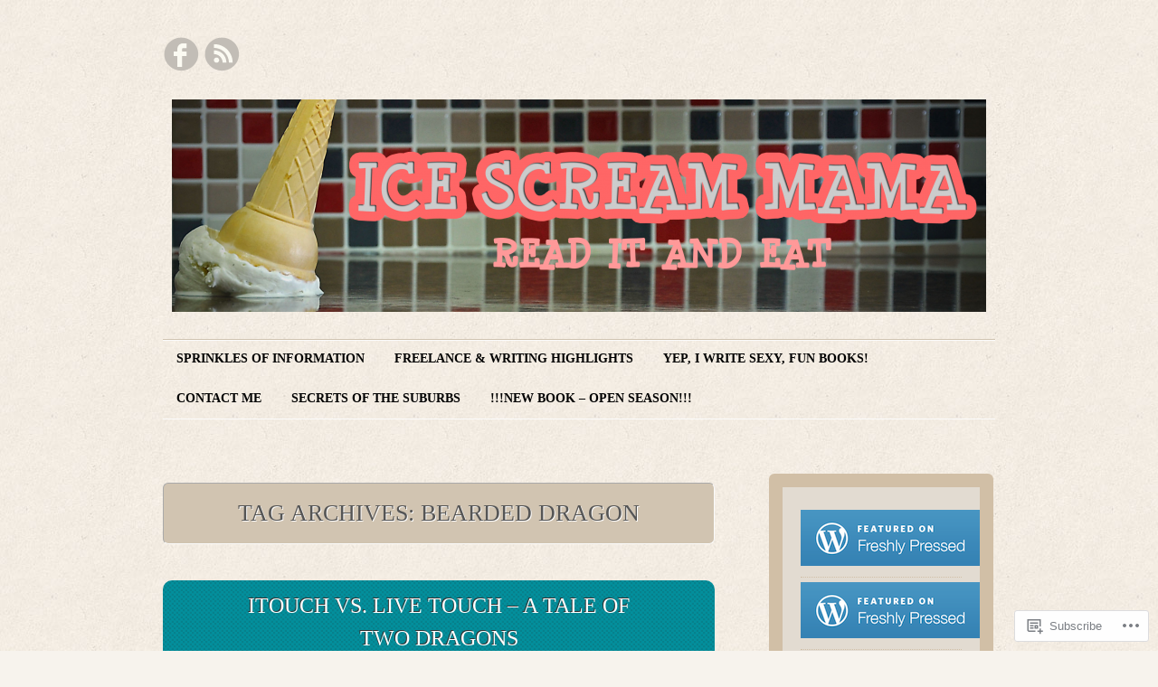

--- FILE ---
content_type: text/html; charset=UTF-8
request_url: https://icescreammama.com/tag/bearded-dragon/
body_size: 28473
content:
<!DOCTYPE html>
<!--[if IE 7]>
<html id="ie7" lang="en">
<![endif]-->
<!--[if (!IE 7)]><!-->
<html lang="en">
<!--<![endif]-->
<head>
<meta charset="UTF-8" />
<title>bearded dragon | Icescreammama</title>
<link rel="profile" href="http://gmpg.org/xfn/11" />
<link rel="pingback" href="https://icescreammama.com/xmlrpc.php" />
<meta name='robots' content='max-image-preview:large' />

<!-- Async WordPress.com Remote Login -->
<script id="wpcom_remote_login_js">
var wpcom_remote_login_extra_auth = '';
function wpcom_remote_login_remove_dom_node_id( element_id ) {
	var dom_node = document.getElementById( element_id );
	if ( dom_node ) { dom_node.parentNode.removeChild( dom_node ); }
}
function wpcom_remote_login_remove_dom_node_classes( class_name ) {
	var dom_nodes = document.querySelectorAll( '.' + class_name );
	for ( var i = 0; i < dom_nodes.length; i++ ) {
		dom_nodes[ i ].parentNode.removeChild( dom_nodes[ i ] );
	}
}
function wpcom_remote_login_final_cleanup() {
	wpcom_remote_login_remove_dom_node_classes( "wpcom_remote_login_msg" );
	wpcom_remote_login_remove_dom_node_id( "wpcom_remote_login_key" );
	wpcom_remote_login_remove_dom_node_id( "wpcom_remote_login_validate" );
	wpcom_remote_login_remove_dom_node_id( "wpcom_remote_login_js" );
	wpcom_remote_login_remove_dom_node_id( "wpcom_request_access_iframe" );
	wpcom_remote_login_remove_dom_node_id( "wpcom_request_access_styles" );
}

// Watch for messages back from the remote login
window.addEventListener( "message", function( e ) {
	if ( e.origin === "https://r-login.wordpress.com" ) {
		var data = {};
		try {
			data = JSON.parse( e.data );
		} catch( e ) {
			wpcom_remote_login_final_cleanup();
			return;
		}

		if ( data.msg === 'LOGIN' ) {
			// Clean up the login check iframe
			wpcom_remote_login_remove_dom_node_id( "wpcom_remote_login_key" );

			var id_regex = new RegExp( /^[0-9]+$/ );
			var token_regex = new RegExp( /^.*|.*|.*$/ );
			if (
				token_regex.test( data.token )
				&& id_regex.test( data.wpcomid )
			) {
				// We have everything we need to ask for a login
				var script = document.createElement( "script" );
				script.setAttribute( "id", "wpcom_remote_login_validate" );
				script.src = '/remote-login.php?wpcom_remote_login=validate'
					+ '&wpcomid=' + data.wpcomid
					+ '&token=' + encodeURIComponent( data.token )
					+ '&host=' + window.location.protocol
					+ '//' + window.location.hostname
					+ '&postid=1120'
					+ '&is_singular=';
				document.body.appendChild( script );
			}

			return;
		}

		// Safari ITP, not logged in, so redirect
		if ( data.msg === 'LOGIN-REDIRECT' ) {
			window.location = 'https://wordpress.com/log-in?redirect_to=' + window.location.href;
			return;
		}

		// Safari ITP, storage access failed, remove the request
		if ( data.msg === 'LOGIN-REMOVE' ) {
			var css_zap = 'html { -webkit-transition: margin-top 1s; transition: margin-top 1s; } /* 9001 */ html { margin-top: 0 !important; } * html body { margin-top: 0 !important; } @media screen and ( max-width: 782px ) { html { margin-top: 0 !important; } * html body { margin-top: 0 !important; } }';
			var style_zap = document.createElement( 'style' );
			style_zap.type = 'text/css';
			style_zap.appendChild( document.createTextNode( css_zap ) );
			document.body.appendChild( style_zap );

			var e = document.getElementById( 'wpcom_request_access_iframe' );
			e.parentNode.removeChild( e );

			document.cookie = 'wordpress_com_login_access=denied; path=/; max-age=31536000';

			return;
		}

		// Safari ITP
		if ( data.msg === 'REQUEST_ACCESS' ) {
			console.log( 'request access: safari' );

			// Check ITP iframe enable/disable knob
			if ( wpcom_remote_login_extra_auth !== 'safari_itp_iframe' ) {
				return;
			}

			// If we are in a "private window" there is no ITP.
			var private_window = false;
			try {
				var opendb = window.openDatabase( null, null, null, null );
			} catch( e ) {
				private_window = true;
			}

			if ( private_window ) {
				console.log( 'private window' );
				return;
			}

			var iframe = document.createElement( 'iframe' );
			iframe.id = 'wpcom_request_access_iframe';
			iframe.setAttribute( 'scrolling', 'no' );
			iframe.setAttribute( 'sandbox', 'allow-storage-access-by-user-activation allow-scripts allow-same-origin allow-top-navigation-by-user-activation' );
			iframe.src = 'https://r-login.wordpress.com/remote-login.php?wpcom_remote_login=request_access&origin=' + encodeURIComponent( data.origin ) + '&wpcomid=' + encodeURIComponent( data.wpcomid );

			var css = 'html { -webkit-transition: margin-top 1s; transition: margin-top 1s; } /* 9001 */ html { margin-top: 46px !important; } * html body { margin-top: 46px !important; } @media screen and ( max-width: 660px ) { html { margin-top: 71px !important; } * html body { margin-top: 71px !important; } #wpcom_request_access_iframe { display: block; height: 71px !important; } } #wpcom_request_access_iframe { border: 0px; height: 46px; position: fixed; top: 0; left: 0; width: 100%; min-width: 100%; z-index: 99999; background: #23282d; } ';

			var style = document.createElement( 'style' );
			style.type = 'text/css';
			style.id = 'wpcom_request_access_styles';
			style.appendChild( document.createTextNode( css ) );
			document.body.appendChild( style );

			document.body.appendChild( iframe );
		}

		if ( data.msg === 'DONE' ) {
			wpcom_remote_login_final_cleanup();
		}
	}
}, false );

// Inject the remote login iframe after the page has had a chance to load
// more critical resources
window.addEventListener( "DOMContentLoaded", function( e ) {
	var iframe = document.createElement( "iframe" );
	iframe.style.display = "none";
	iframe.setAttribute( "scrolling", "no" );
	iframe.setAttribute( "id", "wpcom_remote_login_key" );
	iframe.src = "https://r-login.wordpress.com/remote-login.php"
		+ "?wpcom_remote_login=key"
		+ "&origin=aHR0cHM6Ly9pY2VzY3JlYW1tYW1hLmNvbQ%3D%3D"
		+ "&wpcomid=37934991"
		+ "&time=" + Math.floor( Date.now() / 1000 );
	document.body.appendChild( iframe );
}, false );
</script>
<link rel='dns-prefetch' href='//s0.wp.com' />
<link rel="alternate" type="application/rss+xml" title="Icescreammama &raquo; Feed" href="https://icescreammama.com/feed/" />
<link rel="alternate" type="application/rss+xml" title="Icescreammama &raquo; Comments Feed" href="https://icescreammama.com/comments/feed/" />
<link rel="alternate" type="application/rss+xml" title="Icescreammama &raquo; bearded dragon Tag Feed" href="https://icescreammama.com/tag/bearded-dragon/feed/" />
	<script type="text/javascript">
		/* <![CDATA[ */
		function addLoadEvent(func) {
			var oldonload = window.onload;
			if (typeof window.onload != 'function') {
				window.onload = func;
			} else {
				window.onload = function () {
					oldonload();
					func();
				}
			}
		}
		/* ]]> */
	</script>
	<link crossorigin='anonymous' rel='stylesheet' id='all-css-0-1' href='/wp-content/mu-plugins/infinity/themes/pub/liquorice.css?m=1340731323i&cssminify=yes' type='text/css' media='all' />
<style id='wp-emoji-styles-inline-css'>

	img.wp-smiley, img.emoji {
		display: inline !important;
		border: none !important;
		box-shadow: none !important;
		height: 1em !important;
		width: 1em !important;
		margin: 0 0.07em !important;
		vertical-align: -0.1em !important;
		background: none !important;
		padding: 0 !important;
	}
/*# sourceURL=wp-emoji-styles-inline-css */
</style>
<link crossorigin='anonymous' rel='stylesheet' id='all-css-2-1' href='/wp-content/plugins/gutenberg-core/v22.2.0/build/styles/block-library/style.css?m=1764855221i&cssminify=yes' type='text/css' media='all' />
<style id='wp-block-library-inline-css'>
.has-text-align-justify {
	text-align:justify;
}
.has-text-align-justify{text-align:justify;}

/*# sourceURL=wp-block-library-inline-css */
</style><style id='global-styles-inline-css'>
:root{--wp--preset--aspect-ratio--square: 1;--wp--preset--aspect-ratio--4-3: 4/3;--wp--preset--aspect-ratio--3-4: 3/4;--wp--preset--aspect-ratio--3-2: 3/2;--wp--preset--aspect-ratio--2-3: 2/3;--wp--preset--aspect-ratio--16-9: 16/9;--wp--preset--aspect-ratio--9-16: 9/16;--wp--preset--color--black: #000000;--wp--preset--color--cyan-bluish-gray: #abb8c3;--wp--preset--color--white: #ffffff;--wp--preset--color--pale-pink: #f78da7;--wp--preset--color--vivid-red: #cf2e2e;--wp--preset--color--luminous-vivid-orange: #ff6900;--wp--preset--color--luminous-vivid-amber: #fcb900;--wp--preset--color--light-green-cyan: #7bdcb5;--wp--preset--color--vivid-green-cyan: #00d084;--wp--preset--color--pale-cyan-blue: #8ed1fc;--wp--preset--color--vivid-cyan-blue: #0693e3;--wp--preset--color--vivid-purple: #9b51e0;--wp--preset--gradient--vivid-cyan-blue-to-vivid-purple: linear-gradient(135deg,rgb(6,147,227) 0%,rgb(155,81,224) 100%);--wp--preset--gradient--light-green-cyan-to-vivid-green-cyan: linear-gradient(135deg,rgb(122,220,180) 0%,rgb(0,208,130) 100%);--wp--preset--gradient--luminous-vivid-amber-to-luminous-vivid-orange: linear-gradient(135deg,rgb(252,185,0) 0%,rgb(255,105,0) 100%);--wp--preset--gradient--luminous-vivid-orange-to-vivid-red: linear-gradient(135deg,rgb(255,105,0) 0%,rgb(207,46,46) 100%);--wp--preset--gradient--very-light-gray-to-cyan-bluish-gray: linear-gradient(135deg,rgb(238,238,238) 0%,rgb(169,184,195) 100%);--wp--preset--gradient--cool-to-warm-spectrum: linear-gradient(135deg,rgb(74,234,220) 0%,rgb(151,120,209) 20%,rgb(207,42,186) 40%,rgb(238,44,130) 60%,rgb(251,105,98) 80%,rgb(254,248,76) 100%);--wp--preset--gradient--blush-light-purple: linear-gradient(135deg,rgb(255,206,236) 0%,rgb(152,150,240) 100%);--wp--preset--gradient--blush-bordeaux: linear-gradient(135deg,rgb(254,205,165) 0%,rgb(254,45,45) 50%,rgb(107,0,62) 100%);--wp--preset--gradient--luminous-dusk: linear-gradient(135deg,rgb(255,203,112) 0%,rgb(199,81,192) 50%,rgb(65,88,208) 100%);--wp--preset--gradient--pale-ocean: linear-gradient(135deg,rgb(255,245,203) 0%,rgb(182,227,212) 50%,rgb(51,167,181) 100%);--wp--preset--gradient--electric-grass: linear-gradient(135deg,rgb(202,248,128) 0%,rgb(113,206,126) 100%);--wp--preset--gradient--midnight: linear-gradient(135deg,rgb(2,3,129) 0%,rgb(40,116,252) 100%);--wp--preset--font-size--small: 13px;--wp--preset--font-size--medium: 20px;--wp--preset--font-size--large: 36px;--wp--preset--font-size--x-large: 42px;--wp--preset--font-family--albert-sans: 'Albert Sans', sans-serif;--wp--preset--font-family--alegreya: Alegreya, serif;--wp--preset--font-family--arvo: Arvo, serif;--wp--preset--font-family--bodoni-moda: 'Bodoni Moda', serif;--wp--preset--font-family--bricolage-grotesque: 'Bricolage Grotesque', sans-serif;--wp--preset--font-family--cabin: Cabin, sans-serif;--wp--preset--font-family--chivo: Chivo, sans-serif;--wp--preset--font-family--commissioner: Commissioner, sans-serif;--wp--preset--font-family--cormorant: Cormorant, serif;--wp--preset--font-family--courier-prime: 'Courier Prime', monospace;--wp--preset--font-family--crimson-pro: 'Crimson Pro', serif;--wp--preset--font-family--dm-mono: 'DM Mono', monospace;--wp--preset--font-family--dm-sans: 'DM Sans', sans-serif;--wp--preset--font-family--dm-serif-display: 'DM Serif Display', serif;--wp--preset--font-family--domine: Domine, serif;--wp--preset--font-family--eb-garamond: 'EB Garamond', serif;--wp--preset--font-family--epilogue: Epilogue, sans-serif;--wp--preset--font-family--fahkwang: Fahkwang, sans-serif;--wp--preset--font-family--figtree: Figtree, sans-serif;--wp--preset--font-family--fira-sans: 'Fira Sans', sans-serif;--wp--preset--font-family--fjalla-one: 'Fjalla One', sans-serif;--wp--preset--font-family--fraunces: Fraunces, serif;--wp--preset--font-family--gabarito: Gabarito, system-ui;--wp--preset--font-family--ibm-plex-mono: 'IBM Plex Mono', monospace;--wp--preset--font-family--ibm-plex-sans: 'IBM Plex Sans', sans-serif;--wp--preset--font-family--ibarra-real-nova: 'Ibarra Real Nova', serif;--wp--preset--font-family--instrument-serif: 'Instrument Serif', serif;--wp--preset--font-family--inter: Inter, sans-serif;--wp--preset--font-family--josefin-sans: 'Josefin Sans', sans-serif;--wp--preset--font-family--jost: Jost, sans-serif;--wp--preset--font-family--libre-baskerville: 'Libre Baskerville', serif;--wp--preset--font-family--libre-franklin: 'Libre Franklin', sans-serif;--wp--preset--font-family--literata: Literata, serif;--wp--preset--font-family--lora: Lora, serif;--wp--preset--font-family--merriweather: Merriweather, serif;--wp--preset--font-family--montserrat: Montserrat, sans-serif;--wp--preset--font-family--newsreader: Newsreader, serif;--wp--preset--font-family--noto-sans-mono: 'Noto Sans Mono', sans-serif;--wp--preset--font-family--nunito: Nunito, sans-serif;--wp--preset--font-family--open-sans: 'Open Sans', sans-serif;--wp--preset--font-family--overpass: Overpass, sans-serif;--wp--preset--font-family--pt-serif: 'PT Serif', serif;--wp--preset--font-family--petrona: Petrona, serif;--wp--preset--font-family--piazzolla: Piazzolla, serif;--wp--preset--font-family--playfair-display: 'Playfair Display', serif;--wp--preset--font-family--plus-jakarta-sans: 'Plus Jakarta Sans', sans-serif;--wp--preset--font-family--poppins: Poppins, sans-serif;--wp--preset--font-family--raleway: Raleway, sans-serif;--wp--preset--font-family--roboto: Roboto, sans-serif;--wp--preset--font-family--roboto-slab: 'Roboto Slab', serif;--wp--preset--font-family--rubik: Rubik, sans-serif;--wp--preset--font-family--rufina: Rufina, serif;--wp--preset--font-family--sora: Sora, sans-serif;--wp--preset--font-family--source-sans-3: 'Source Sans 3', sans-serif;--wp--preset--font-family--source-serif-4: 'Source Serif 4', serif;--wp--preset--font-family--space-mono: 'Space Mono', monospace;--wp--preset--font-family--syne: Syne, sans-serif;--wp--preset--font-family--texturina: Texturina, serif;--wp--preset--font-family--urbanist: Urbanist, sans-serif;--wp--preset--font-family--work-sans: 'Work Sans', sans-serif;--wp--preset--spacing--20: 0.44rem;--wp--preset--spacing--30: 0.67rem;--wp--preset--spacing--40: 1rem;--wp--preset--spacing--50: 1.5rem;--wp--preset--spacing--60: 2.25rem;--wp--preset--spacing--70: 3.38rem;--wp--preset--spacing--80: 5.06rem;--wp--preset--shadow--natural: 6px 6px 9px rgba(0, 0, 0, 0.2);--wp--preset--shadow--deep: 12px 12px 50px rgba(0, 0, 0, 0.4);--wp--preset--shadow--sharp: 6px 6px 0px rgba(0, 0, 0, 0.2);--wp--preset--shadow--outlined: 6px 6px 0px -3px rgb(255, 255, 255), 6px 6px rgb(0, 0, 0);--wp--preset--shadow--crisp: 6px 6px 0px rgb(0, 0, 0);}:where(.is-layout-flex){gap: 0.5em;}:where(.is-layout-grid){gap: 0.5em;}body .is-layout-flex{display: flex;}.is-layout-flex{flex-wrap: wrap;align-items: center;}.is-layout-flex > :is(*, div){margin: 0;}body .is-layout-grid{display: grid;}.is-layout-grid > :is(*, div){margin: 0;}:where(.wp-block-columns.is-layout-flex){gap: 2em;}:where(.wp-block-columns.is-layout-grid){gap: 2em;}:where(.wp-block-post-template.is-layout-flex){gap: 1.25em;}:where(.wp-block-post-template.is-layout-grid){gap: 1.25em;}.has-black-color{color: var(--wp--preset--color--black) !important;}.has-cyan-bluish-gray-color{color: var(--wp--preset--color--cyan-bluish-gray) !important;}.has-white-color{color: var(--wp--preset--color--white) !important;}.has-pale-pink-color{color: var(--wp--preset--color--pale-pink) !important;}.has-vivid-red-color{color: var(--wp--preset--color--vivid-red) !important;}.has-luminous-vivid-orange-color{color: var(--wp--preset--color--luminous-vivid-orange) !important;}.has-luminous-vivid-amber-color{color: var(--wp--preset--color--luminous-vivid-amber) !important;}.has-light-green-cyan-color{color: var(--wp--preset--color--light-green-cyan) !important;}.has-vivid-green-cyan-color{color: var(--wp--preset--color--vivid-green-cyan) !important;}.has-pale-cyan-blue-color{color: var(--wp--preset--color--pale-cyan-blue) !important;}.has-vivid-cyan-blue-color{color: var(--wp--preset--color--vivid-cyan-blue) !important;}.has-vivid-purple-color{color: var(--wp--preset--color--vivid-purple) !important;}.has-black-background-color{background-color: var(--wp--preset--color--black) !important;}.has-cyan-bluish-gray-background-color{background-color: var(--wp--preset--color--cyan-bluish-gray) !important;}.has-white-background-color{background-color: var(--wp--preset--color--white) !important;}.has-pale-pink-background-color{background-color: var(--wp--preset--color--pale-pink) !important;}.has-vivid-red-background-color{background-color: var(--wp--preset--color--vivid-red) !important;}.has-luminous-vivid-orange-background-color{background-color: var(--wp--preset--color--luminous-vivid-orange) !important;}.has-luminous-vivid-amber-background-color{background-color: var(--wp--preset--color--luminous-vivid-amber) !important;}.has-light-green-cyan-background-color{background-color: var(--wp--preset--color--light-green-cyan) !important;}.has-vivid-green-cyan-background-color{background-color: var(--wp--preset--color--vivid-green-cyan) !important;}.has-pale-cyan-blue-background-color{background-color: var(--wp--preset--color--pale-cyan-blue) !important;}.has-vivid-cyan-blue-background-color{background-color: var(--wp--preset--color--vivid-cyan-blue) !important;}.has-vivid-purple-background-color{background-color: var(--wp--preset--color--vivid-purple) !important;}.has-black-border-color{border-color: var(--wp--preset--color--black) !important;}.has-cyan-bluish-gray-border-color{border-color: var(--wp--preset--color--cyan-bluish-gray) !important;}.has-white-border-color{border-color: var(--wp--preset--color--white) !important;}.has-pale-pink-border-color{border-color: var(--wp--preset--color--pale-pink) !important;}.has-vivid-red-border-color{border-color: var(--wp--preset--color--vivid-red) !important;}.has-luminous-vivid-orange-border-color{border-color: var(--wp--preset--color--luminous-vivid-orange) !important;}.has-luminous-vivid-amber-border-color{border-color: var(--wp--preset--color--luminous-vivid-amber) !important;}.has-light-green-cyan-border-color{border-color: var(--wp--preset--color--light-green-cyan) !important;}.has-vivid-green-cyan-border-color{border-color: var(--wp--preset--color--vivid-green-cyan) !important;}.has-pale-cyan-blue-border-color{border-color: var(--wp--preset--color--pale-cyan-blue) !important;}.has-vivid-cyan-blue-border-color{border-color: var(--wp--preset--color--vivid-cyan-blue) !important;}.has-vivid-purple-border-color{border-color: var(--wp--preset--color--vivid-purple) !important;}.has-vivid-cyan-blue-to-vivid-purple-gradient-background{background: var(--wp--preset--gradient--vivid-cyan-blue-to-vivid-purple) !important;}.has-light-green-cyan-to-vivid-green-cyan-gradient-background{background: var(--wp--preset--gradient--light-green-cyan-to-vivid-green-cyan) !important;}.has-luminous-vivid-amber-to-luminous-vivid-orange-gradient-background{background: var(--wp--preset--gradient--luminous-vivid-amber-to-luminous-vivid-orange) !important;}.has-luminous-vivid-orange-to-vivid-red-gradient-background{background: var(--wp--preset--gradient--luminous-vivid-orange-to-vivid-red) !important;}.has-very-light-gray-to-cyan-bluish-gray-gradient-background{background: var(--wp--preset--gradient--very-light-gray-to-cyan-bluish-gray) !important;}.has-cool-to-warm-spectrum-gradient-background{background: var(--wp--preset--gradient--cool-to-warm-spectrum) !important;}.has-blush-light-purple-gradient-background{background: var(--wp--preset--gradient--blush-light-purple) !important;}.has-blush-bordeaux-gradient-background{background: var(--wp--preset--gradient--blush-bordeaux) !important;}.has-luminous-dusk-gradient-background{background: var(--wp--preset--gradient--luminous-dusk) !important;}.has-pale-ocean-gradient-background{background: var(--wp--preset--gradient--pale-ocean) !important;}.has-electric-grass-gradient-background{background: var(--wp--preset--gradient--electric-grass) !important;}.has-midnight-gradient-background{background: var(--wp--preset--gradient--midnight) !important;}.has-small-font-size{font-size: var(--wp--preset--font-size--small) !important;}.has-medium-font-size{font-size: var(--wp--preset--font-size--medium) !important;}.has-large-font-size{font-size: var(--wp--preset--font-size--large) !important;}.has-x-large-font-size{font-size: var(--wp--preset--font-size--x-large) !important;}.has-albert-sans-font-family{font-family: var(--wp--preset--font-family--albert-sans) !important;}.has-alegreya-font-family{font-family: var(--wp--preset--font-family--alegreya) !important;}.has-arvo-font-family{font-family: var(--wp--preset--font-family--arvo) !important;}.has-bodoni-moda-font-family{font-family: var(--wp--preset--font-family--bodoni-moda) !important;}.has-bricolage-grotesque-font-family{font-family: var(--wp--preset--font-family--bricolage-grotesque) !important;}.has-cabin-font-family{font-family: var(--wp--preset--font-family--cabin) !important;}.has-chivo-font-family{font-family: var(--wp--preset--font-family--chivo) !important;}.has-commissioner-font-family{font-family: var(--wp--preset--font-family--commissioner) !important;}.has-cormorant-font-family{font-family: var(--wp--preset--font-family--cormorant) !important;}.has-courier-prime-font-family{font-family: var(--wp--preset--font-family--courier-prime) !important;}.has-crimson-pro-font-family{font-family: var(--wp--preset--font-family--crimson-pro) !important;}.has-dm-mono-font-family{font-family: var(--wp--preset--font-family--dm-mono) !important;}.has-dm-sans-font-family{font-family: var(--wp--preset--font-family--dm-sans) !important;}.has-dm-serif-display-font-family{font-family: var(--wp--preset--font-family--dm-serif-display) !important;}.has-domine-font-family{font-family: var(--wp--preset--font-family--domine) !important;}.has-eb-garamond-font-family{font-family: var(--wp--preset--font-family--eb-garamond) !important;}.has-epilogue-font-family{font-family: var(--wp--preset--font-family--epilogue) !important;}.has-fahkwang-font-family{font-family: var(--wp--preset--font-family--fahkwang) !important;}.has-figtree-font-family{font-family: var(--wp--preset--font-family--figtree) !important;}.has-fira-sans-font-family{font-family: var(--wp--preset--font-family--fira-sans) !important;}.has-fjalla-one-font-family{font-family: var(--wp--preset--font-family--fjalla-one) !important;}.has-fraunces-font-family{font-family: var(--wp--preset--font-family--fraunces) !important;}.has-gabarito-font-family{font-family: var(--wp--preset--font-family--gabarito) !important;}.has-ibm-plex-mono-font-family{font-family: var(--wp--preset--font-family--ibm-plex-mono) !important;}.has-ibm-plex-sans-font-family{font-family: var(--wp--preset--font-family--ibm-plex-sans) !important;}.has-ibarra-real-nova-font-family{font-family: var(--wp--preset--font-family--ibarra-real-nova) !important;}.has-instrument-serif-font-family{font-family: var(--wp--preset--font-family--instrument-serif) !important;}.has-inter-font-family{font-family: var(--wp--preset--font-family--inter) !important;}.has-josefin-sans-font-family{font-family: var(--wp--preset--font-family--josefin-sans) !important;}.has-jost-font-family{font-family: var(--wp--preset--font-family--jost) !important;}.has-libre-baskerville-font-family{font-family: var(--wp--preset--font-family--libre-baskerville) !important;}.has-libre-franklin-font-family{font-family: var(--wp--preset--font-family--libre-franklin) !important;}.has-literata-font-family{font-family: var(--wp--preset--font-family--literata) !important;}.has-lora-font-family{font-family: var(--wp--preset--font-family--lora) !important;}.has-merriweather-font-family{font-family: var(--wp--preset--font-family--merriweather) !important;}.has-montserrat-font-family{font-family: var(--wp--preset--font-family--montserrat) !important;}.has-newsreader-font-family{font-family: var(--wp--preset--font-family--newsreader) !important;}.has-noto-sans-mono-font-family{font-family: var(--wp--preset--font-family--noto-sans-mono) !important;}.has-nunito-font-family{font-family: var(--wp--preset--font-family--nunito) !important;}.has-open-sans-font-family{font-family: var(--wp--preset--font-family--open-sans) !important;}.has-overpass-font-family{font-family: var(--wp--preset--font-family--overpass) !important;}.has-pt-serif-font-family{font-family: var(--wp--preset--font-family--pt-serif) !important;}.has-petrona-font-family{font-family: var(--wp--preset--font-family--petrona) !important;}.has-piazzolla-font-family{font-family: var(--wp--preset--font-family--piazzolla) !important;}.has-playfair-display-font-family{font-family: var(--wp--preset--font-family--playfair-display) !important;}.has-plus-jakarta-sans-font-family{font-family: var(--wp--preset--font-family--plus-jakarta-sans) !important;}.has-poppins-font-family{font-family: var(--wp--preset--font-family--poppins) !important;}.has-raleway-font-family{font-family: var(--wp--preset--font-family--raleway) !important;}.has-roboto-font-family{font-family: var(--wp--preset--font-family--roboto) !important;}.has-roboto-slab-font-family{font-family: var(--wp--preset--font-family--roboto-slab) !important;}.has-rubik-font-family{font-family: var(--wp--preset--font-family--rubik) !important;}.has-rufina-font-family{font-family: var(--wp--preset--font-family--rufina) !important;}.has-sora-font-family{font-family: var(--wp--preset--font-family--sora) !important;}.has-source-sans-3-font-family{font-family: var(--wp--preset--font-family--source-sans-3) !important;}.has-source-serif-4-font-family{font-family: var(--wp--preset--font-family--source-serif-4) !important;}.has-space-mono-font-family{font-family: var(--wp--preset--font-family--space-mono) !important;}.has-syne-font-family{font-family: var(--wp--preset--font-family--syne) !important;}.has-texturina-font-family{font-family: var(--wp--preset--font-family--texturina) !important;}.has-urbanist-font-family{font-family: var(--wp--preset--font-family--urbanist) !important;}.has-work-sans-font-family{font-family: var(--wp--preset--font-family--work-sans) !important;}
/*# sourceURL=global-styles-inline-css */
</style>

<style id='classic-theme-styles-inline-css'>
/*! This file is auto-generated */
.wp-block-button__link{color:#fff;background-color:#32373c;border-radius:9999px;box-shadow:none;text-decoration:none;padding:calc(.667em + 2px) calc(1.333em + 2px);font-size:1.125em}.wp-block-file__button{background:#32373c;color:#fff;text-decoration:none}
/*# sourceURL=/wp-includes/css/classic-themes.min.css */
</style>
<link crossorigin='anonymous' rel='stylesheet' id='all-css-4-1' href='/_static/??-eJx9jsEKAjEMRH/INFaXVQ/it2y7QavNNjati39vRVBB8DKH4b1hcBbwaSo0FZRYj2FS9MnF5C+KK2O3xoIGlkiQ6WY6HIOWNwFa7pGMV13g1xBX+Gxlaj3LUJ4E0xgGisQN+6fN0hxwTjKpQksOlaGcmqg/3qtGqQ5juNaUgyd8Pzvw3m562++W686eH7rZWBs=&cssminify=yes' type='text/css' media='all' />
<style id='jetpack_facebook_likebox-inline-css'>
.widget_facebook_likebox {
	overflow: hidden;
}

/*# sourceURL=/wp-content/mu-plugins/jetpack-plugin/moon/modules/widgets/facebook-likebox/style.css */
</style>
<link crossorigin='anonymous' rel='stylesheet' id='all-css-6-1' href='/_static/??-eJzTLy/QTc7PK0nNK9HPLdUtyClNz8wr1i9KTcrJTwcy0/WTi5G5ekCujj52Temp+bo5+cmJJZn5eSgc3bScxMwikFb7XFtDE1NLExMLc0OTLACohS2q&cssminify=yes' type='text/css' media='all' />
<link crossorigin='anonymous' rel='stylesheet' id='print-css-7-1' href='/wp-content/mu-plugins/global-print/global-print.css?m=1465851035i&cssminify=yes' type='text/css' media='print' />
<style id='jetpack-global-styles-frontend-style-inline-css'>
:root { --font-headings: unset; --font-base: unset; --font-headings-default: -apple-system,BlinkMacSystemFont,"Segoe UI",Roboto,Oxygen-Sans,Ubuntu,Cantarell,"Helvetica Neue",sans-serif; --font-base-default: -apple-system,BlinkMacSystemFont,"Segoe UI",Roboto,Oxygen-Sans,Ubuntu,Cantarell,"Helvetica Neue",sans-serif;}
/*# sourceURL=jetpack-global-styles-frontend-style-inline-css */
</style>
<link crossorigin='anonymous' rel='stylesheet' id='all-css-10-1' href='/_static/??/wp-content/themes/h4/global.css,/wp-content/mu-plugins/widgets/css/widget-grid-and-list.css?m=1459448823j&cssminify=yes' type='text/css' media='all' />
<script type="text/javascript" id="wpcom-actionbar-placeholder-js-extra">
/* <![CDATA[ */
var actionbardata = {"siteID":"37934991","postID":"0","siteURL":"https://icescreammama.com","xhrURL":"https://icescreammama.com/wp-admin/admin-ajax.php","nonce":"2cae54e21c","isLoggedIn":"","statusMessage":"","subsEmailDefault":"instantly","proxyScriptUrl":"https://s0.wp.com/wp-content/js/wpcom-proxy-request.js?m=1513050504i&amp;ver=20211021","i18n":{"followedText":"New posts from this site will now appear in your \u003Ca href=\"https://wordpress.com/reader\"\u003EReader\u003C/a\u003E","foldBar":"Collapse this bar","unfoldBar":"Expand this bar","shortLinkCopied":"Shortlink copied to clipboard."}};
//# sourceURL=wpcom-actionbar-placeholder-js-extra
/* ]]> */
</script>
<script type="text/javascript" id="jetpack-mu-wpcom-settings-js-before">
/* <![CDATA[ */
var JETPACK_MU_WPCOM_SETTINGS = {"assetsUrl":"https://s0.wp.com/wp-content/mu-plugins/jetpack-mu-wpcom-plugin/moon/jetpack_vendor/automattic/jetpack-mu-wpcom/src/build/"};
//# sourceURL=jetpack-mu-wpcom-settings-js-before
/* ]]> */
</script>
<script crossorigin='anonymous' type='text/javascript'  src='/_static/??/wp-content/js/rlt-proxy.js,/wp-content/mu-plugins/widgets/js/widget-bump-view.js?m=1720530689j'></script>
<script type="text/javascript" id="rlt-proxy-js-after">
/* <![CDATA[ */
	rltInitialize( {"token":null,"iframeOrigins":["https:\/\/widgets.wp.com"]} );
//# sourceURL=rlt-proxy-js-after
/* ]]> */
</script>
<link rel="EditURI" type="application/rsd+xml" title="RSD" href="https://icescreammama.wordpress.com/xmlrpc.php?rsd" />
<meta name="generator" content="WordPress.com" />

<!-- Jetpack Open Graph Tags -->
<meta property="og:type" content="website" />
<meta property="og:title" content="bearded dragon &#8211; Icescreammama" />
<meta property="og:url" content="https://icescreammama.com/tag/bearded-dragon/" />
<meta property="og:site_name" content="Icescreammama" />
<meta property="og:image" content="https://secure.gravatar.com/blavatar/7d280f8c56dd0ce564472cecf3550348edf65cf4bec99995d1132239fee06e5b?s=200&#038;ts=1766212539" />
<meta property="og:image:width" content="200" />
<meta property="og:image:height" content="200" />
<meta property="og:image:alt" content="" />
<meta property="og:locale" content="en_US" />
<meta name="twitter:creator" content="@icescreammama" />

<!-- End Jetpack Open Graph Tags -->
<link rel="shortcut icon" type="image/x-icon" href="https://secure.gravatar.com/blavatar/7d280f8c56dd0ce564472cecf3550348edf65cf4bec99995d1132239fee06e5b?s=32" sizes="16x16" />
<link rel="icon" type="image/x-icon" href="https://secure.gravatar.com/blavatar/7d280f8c56dd0ce564472cecf3550348edf65cf4bec99995d1132239fee06e5b?s=32" sizes="16x16" />
<link rel="apple-touch-icon" href="https://secure.gravatar.com/blavatar/7d280f8c56dd0ce564472cecf3550348edf65cf4bec99995d1132239fee06e5b?s=114" />
<link rel='openid.server' href='https://icescreammama.com/?openidserver=1' />
<link rel='openid.delegate' href='https://icescreammama.com/' />
<link rel="search" type="application/opensearchdescription+xml" href="https://icescreammama.com/osd.xml" title="Icescreammama" />
<link rel="search" type="application/opensearchdescription+xml" href="https://s1.wp.com/opensearch.xml" title="WordPress.com" />
<meta name="description" content="Posts about bearded dragon written by Ice Scream Mama" />
	<style type="text/css">
			#branding {
			background: url(https://icescreammama.com/wp-content/uploads/2012/09/cropped-ism_header.png);
			margin: 30px auto;
			width: 900px;
			height: 235px;
		}
		#canvas {
			background: none;
		}
			#site-title,
		#site-description {
			position: absolute !important;
			clip: rect(1px 1px 1px 1px); /* IE6, IE7 */
			clip: rect(1px, 1px, 1px, 1px);
		}
		</style>
	<link crossorigin='anonymous' rel='stylesheet' id='all-css-0-3' href='/_static/??-eJyVjkEKwkAMRS9kG2rR4kI8irTpIGknyTCZ0OtXsRXc6fJ9Ho8PS6pQpQQpwF6l6A8SgymU1OO8MbCqwJ0EYYiKs4EtlEKu0ewAvxdYR4/BAPusbiF+pH34N/i+5BRHMB8MM6VC+pS/qGaSV/nG16Y7tZfu3DbHaQXdH15M&cssminify=yes' type='text/css' media='all' />
</head>

<body class="archive tag tag-bearded-dragon tag-1322974 wp-theme-publiquorice customizer-styles-applied jetpack-reblog-enabled">
<div id="canvas" class="hfeed">

	<div id="social-icons">
		
					<a href="http://www.facebook.com/Icescreammama" class="facebook">Facebook</a>
		
					<a href="https://icescreammama.com/feed/" class="rss">RSS Feed</a>
			</div><!-- #social-icons-->

	<ul class="skip">
		<li><a href="#nav">Skip to navigation</a></li>
		<li><a href="#primary-content">Skip to main content</a></li>
		<li><a href="#secondary-content">Skip to secondary content</a></li>
		<li><a href="#footer">Skip to footer</a></li>
	</ul>
	<div id="header">
		<div id="branding">
					<h3 id="site-title">
			<span>
				<a href="https://icescreammama.com/" title="Icescreammama" rel="home">Icescreammama</a>
			</span>
			</h3>
			<div id="site-description">Read it and Eat</div>
		</div><!-- #branding -->
		<div id="nav">
			<div class="menu-header"><ul id="menu-the-scoop" class="menu"><li id="menu-item-91" class="menu-item menu-item-type-post_type menu-item-object-page menu-item-91"><a href="https://icescreammama.com/about/">Sprinkles of Information</a></li>
<li id="menu-item-800" class="menu-item menu-item-type-post_type menu-item-object-page menu-item-800"><a href="https://icescreammama.com/yeah-baby-i-got-an-honor/">Freelance &amp; Writing Highlights</a></li>
<li id="menu-item-5156" class="menu-item menu-item-type-post_type menu-item-object-page menu-item-5156"><a href="https://icescreammama.com/yep-i-published-a-book/">Yep, I write sexy, fun books!</a></li>
<li id="menu-item-5418" class="menu-item menu-item-type-post_type menu-item-object-page menu-item-5418"><a href="https://icescreammama.com/contact-me/">Contact Me</a></li>
<li id="menu-item-5450" class="menu-item menu-item-type-post_type menu-item-object-page menu-item-5450"><a href="https://icescreammama.com/secrets-of-the-suburbs/">Secrets of the Suburbs</a></li>
<li id="menu-item-5660" class="menu-item menu-item-type-post_type menu-item-object-page menu-item-5660"><a href="https://icescreammama.com/new-book-open-season/">!!!New Book &#8211; Open Season!!!</a></li>
</ul></div>		</div><!-- #nav -->
	</div> <!-- #header -->

	<div id="primary-content">
		<h1 class="archive-title">
			Tag Archives: <span>bearded dragon</span></h1>
		

		<div class="post-wrapper post-1120 post type-post status-publish format-standard hentry category-every-day-scoops category-uncategorized tag-bearded-dragon tag-caring-for-pets tag-children-caring-for-pets tag-dragon-vale tag-family-responsibilty tag-irresponsible-children tag-itouch tag-teaching tag-video-games tag-yeah-write">

			<h2 class="post-title"><a href="https://icescreammama.com/2012/11/20/tale-of-two-dragons/" rel="bookmark">iTouch vs. Live Touch &#8211; A Tale of Two&nbsp;Dragons</a></h2>
	
	<div class="date">
		<small><span class="meta-prep meta-prep-author">Posted on</span> <a href="https://icescreammama.com/2012/11/20/tale-of-two-dragons/" title="4:21 pm" rel="bookmark"><span class="entry-date">November 20, 2012</span></a> <span class="byline"><span class="meta-sep">by</span> <span class="author vcard"><a class="url fn n" href="https://icescreammama.com/author/icescreammama/" title="View all posts by Ice Scream Mama">Ice Scream Mama</a></span></span></small>
	</div><!-- .date -->

	<div class="entry">
				<p>Back in May, my then 9 year-old son, Tyler, used guilt to manipulate Howard and me into adopting a baby bearded dragon. We named him Smiles and I immediately fell in love. My son’s promises of care were quickly forgotten, and Howard and I took up the responsibilities of feeding Smiles and cleaning his tank and paying any general attention to him. (I know, super great parenting. If you need to know more about our awesome technique, you can message me.) The only time Tyler acknowledged Smiles was to take great offense when he overheard me referring to him as mine.</p>
<div data-shortcode="caption" id="attachment_1166" style="width: 122px" class="wp-caption alignright"><a href="https://icescreammama.com/wp-content/uploads/2012/11/photo-85.jpg"><img aria-describedby="caption-attachment-1166" data-attachment-id="1166" data-permalink="https://icescreammama.com/2012/11/20/tale-of-two-dragons/photo-85/" data-orig-file="https://icescreammama.com/wp-content/uploads/2012/11/photo-85.jpg" data-orig-size="240,320" data-comments-opened="1" data-image-meta="{&quot;aperture&quot;:&quot;2.4&quot;,&quot;credit&quot;:&quot;&quot;,&quot;camera&quot;:&quot;iPhone 4S&quot;,&quot;caption&quot;:&quot;&quot;,&quot;created_timestamp&quot;:&quot;1352238462&quot;,&quot;copyright&quot;:&quot;&quot;,&quot;focal_length&quot;:&quot;4.28&quot;,&quot;iso&quot;:&quot;800&quot;,&quot;shutter_speed&quot;:&quot;0.066666666666667&quot;,&quot;title&quot;:&quot;&quot;}" data-image-title="photo (85)" data-image-description="" data-image-caption="&lt;p&gt;The real dragon.&lt;/p&gt;
" data-medium-file="https://icescreammama.com/wp-content/uploads/2012/11/photo-85.jpg?w=225" data-large-file="https://icescreammama.com/wp-content/uploads/2012/11/photo-85.jpg?w=240" class="size-thumbnail wp-image-1166 " title="photo (85)" alt="" src="https://icescreammama.com/wp-content/uploads/2012/11/photo-85.jpg?w=112&#038;h=150" width="112" height="150" srcset="https://icescreammama.com/wp-content/uploads/2012/11/photo-85.jpg?w=112 112w, https://icescreammama.com/wp-content/uploads/2012/11/photo-85.jpg?w=224 224w" sizes="(max-width: 112px) 100vw, 112px" /></a><p id="caption-attachment-1166" class="wp-caption-text">Real dragon</p></div>
<p>I had pretty much accepted my new chores, only half-heartedly resenting them, the same as all the rest. I mean, what was one more thing to add to the list, besides one more thing to add to the list?</p>
<p>Still, I didn’t completely give up on Tyler. Each morning, I’d lay out some lettuce and veggie stuff and ‘suggest’ that Tyler feed Smiles. Unfortunately, by the time Tyler finished his breakfast, and realized he hadn’t finished last night’s homework and did something ‘extremely important but only took a second’ on his iTouch, it would be time for the bus.</p>
<p>In the afternoons, I’d ‘suggest’ that Tyler pay Smiles a bit of attention.  After ‘suggesting’ a few times, Tyler would sigh and walk into the room that housed Smiles tank, look at him for five seconds and say, “Hi, Smiles.” Then go back to the iTouch.</p>
<p>I tried not to let any of this get to me. I mean, we allowed ourselves to be suckered into getting the creature. Then, we covered up our parental misstep with another, by not making Tyler take responsibility for his responsibility. This was as much our fault as his. We sucked at being parents and now we were paying for it through our labor.</p>
<p>Then came the morning at the bus step, when I saw the game Tyler was so enraptured with for the past few weeks, that he could barely say hello to me, much less Smiles.</p>
<p>Handing me his iTouch, he said something like, “Okay, in exactly an hour, you need to…” And then, he went into some complicated instruction while I zoned out, much like he does, I imagine, when I instruct him.</p>
<p>It was a game called Dragon Vale. Guess what you do in Dragon Vale? I think you know… Yup, you breed, feed and house little dragons. You need to pay careful attention to these little creatures or they will not grow. Can you stand the irony?</p>
<div data-shortcode="caption" id="attachment_1165" style="width: 160px" class="wp-caption alignright"><a href="https://icescreammama.com/wp-content/uploads/2012/11/photo.png"><img aria-describedby="caption-attachment-1165" data-attachment-id="1165" data-permalink="https://icescreammama.com/2012/11/20/tale-of-two-dragons/photo-4/" data-orig-file="https://icescreammama.com/wp-content/uploads/2012/11/photo.png" data-orig-size="320,213" data-comments-opened="1" data-image-meta="{&quot;aperture&quot;:&quot;0&quot;,&quot;credit&quot;:&quot;&quot;,&quot;camera&quot;:&quot;&quot;,&quot;caption&quot;:&quot;&quot;,&quot;created_timestamp&quot;:&quot;0&quot;,&quot;copyright&quot;:&quot;&quot;,&quot;focal_length&quot;:&quot;0&quot;,&quot;iso&quot;:&quot;0&quot;,&quot;shutter_speed&quot;:&quot;0&quot;,&quot;title&quot;:&quot;&quot;}" data-image-title="photo" data-image-description="" data-image-caption="&lt;p&gt;uh, not real dragon&lt;/p&gt;
" data-medium-file="https://icescreammama.com/wp-content/uploads/2012/11/photo.png?w=300" data-large-file="https://icescreammama.com/wp-content/uploads/2012/11/photo.png?w=320" class="size-thumbnail wp-image-1165 " title="photo" alt="" src="https://icescreammama.com/wp-content/uploads/2012/11/photo.png?w=150&#038;h=99" width="150" height="99" srcset="https://icescreammama.com/wp-content/uploads/2012/11/photo.png?w=150 150w, https://icescreammama.com/wp-content/uploads/2012/11/photo.png?w=300 300w" sizes="(max-width: 150px) 100vw, 150px" /></a><p id="caption-attachment-1165" class="wp-caption-text">Uh, not real dragon</p></div>
<p>“Uh, Tyler,” I tried. “You know you have a real Dragon that you can care for.”</p>
<p>Tyler nodded in the way that says, I didn’t hear a word you said you silly adult, don’t you see that I have something extremely important I need to tell you? And immediately, he returned to instructing me.</p>
<p>The bus came and left me holding his iTouch displaying a cute cartoon dragon, that you couldn&#8217;t actually touch.  I looked at him just long enough to close out the screen. Then and there, I vowed to be a better parent and help teach my kids to be more responsible. We would work on it together, putting out one fire at a time.</p>
<p>&nbsp;</p>
					</div><!-- .entry -->

	<div class="post-meta">
		<p class="comments-num"><a href="https://icescreammama.com/2012/11/20/tale-of-two-dragons/#comments">40 Comments</a></p>
		Posted in <a href="https://icescreammama.com/category/every-day-scoops/" rel="category tag">Every Day Scoops</a>, <a href="https://icescreammama.com/category/uncategorized/" rel="category tag">Uncategorized</a> and tagged <a href="https://icescreammama.com/tag/bearded-dragon/" rel="tag">bearded dragon</a>, <a href="https://icescreammama.com/tag/caring-for-pets/" rel="tag">caring for pets</a>, <a href="https://icescreammama.com/tag/children-caring-for-pets/" rel="tag">children caring for pets</a>, <a href="https://icescreammama.com/tag/dragon-vale/" rel="tag">dragon vale</a>, <a href="https://icescreammama.com/tag/family-responsibilty/" rel="tag">family responsibilty</a>, <a href="https://icescreammama.com/tag/irresponsible-children/" rel="tag">irresponsible children</a>, <a href="https://icescreammama.com/tag/itouch/" rel="tag">iTouch</a>, <a href="https://icescreammama.com/tag/teaching/" rel="tag">teaching</a>, <a href="https://icescreammama.com/tag/video-games/" rel="tag">video games</a>, <a href="https://icescreammama.com/tag/yeah-write/" rel="tag">Yeah write</a>. Bookmark the <a href="https://icescreammama.com/2012/11/20/tale-of-two-dragons/" title="Permalink to iTouch vs. Live Touch &#8211; A Tale of Two&nbsp;Dragons" rel="bookmark">permalink</a>.	</div><!-- .meta -->

	
</div><!-- .post-wrapper -->		<div class="post-wrapper post-492 post type-post status-publish format-standard hentry category-bungalows-2 category-ice-cream-2 tag-are-we-there-yet tag-bearded-dragon tag-bungalows tag-humor tag-ice-cream tag-lizard tag-long-drive-with-kids tag-yeah-write">

			<h2 class="post-title"><a href="https://icescreammama.com/2012/08/26/are-we-there-yet/" rel="bookmark">Are We There&nbsp;Yet???</a></h2>
	
	<div class="date">
		<small><span class="meta-prep meta-prep-author">Posted on</span> <a href="https://icescreammama.com/2012/08/26/are-we-there-yet/" title="4:54 pm" rel="bookmark"><span class="entry-date">August 26, 2012</span></a> <span class="byline"><span class="meta-sep">by</span> <span class="author vcard"><a class="url fn n" href="https://icescreammama.com/author/icescreammama/" title="View all posts by Ice Scream Mama">Ice Scream Mama</a></span></span></small>
	</div><!-- .date -->

	<div class="entry">
				<p>We were in the car for two and a half hours already. Howard, me, the three boys, Smiles, <a title="Mom Gets Lizard. Mom Loses Lizard." href="https://icescreammama.com/2012/07/04/mom-gets-lizard-mom-loses-lizard/">our bearded dragon</a> and <a title="Smells like country air" href="https://icescreammama.com/2012/07/12/smells-like-country-air/">two salamanders</a> we had hijacked on our last visit, who we now intended to return to the wild. The boys had played their video devices and watched a movie. It was time for the badgering to begin.</p>
<p>“Are we almost theeeeere????” Michael whined loudly.</p>
<p>“About 20 minutes.” I called back.</p>
<p>“Lizard check!” Howard yelled.</p>
<p>Smiles tank was precariously positioned in between seats and luggage, with an overhead heating lamp plugged into the cars’ adaptor hanging over it, since it should never be below 80 degrees. Howard had been randomly calling for checks on Smiles every five minutes or so.</p>
<p><a href="https://icescreammama.com/wp-content/uploads/2012/08/photo-21.jpg"><img data-attachment-id="514" data-permalink="https://icescreammama.com/2012/08/26/are-we-there-yet/photo-2-2/" data-orig-file="https://icescreammama.com/wp-content/uploads/2012/08/photo-21.jpg" data-orig-size="189,260" data-comments-opened="1" data-image-meta="{&quot;aperture&quot;:&quot;2.4&quot;,&quot;credit&quot;:&quot;&quot;,&quot;camera&quot;:&quot;iPhone 4S&quot;,&quot;caption&quot;:&quot;&quot;,&quot;created_timestamp&quot;:&quot;1345482366&quot;,&quot;copyright&quot;:&quot;&quot;,&quot;focal_length&quot;:&quot;4.28&quot;,&quot;iso&quot;:&quot;160&quot;,&quot;shutter_speed&quot;:&quot;0.05&quot;,&quot;title&quot;:&quot;&quot;}" data-image-title="Smiles takes a ride" data-image-description="" data-image-caption="" data-medium-file="https://icescreammama.com/wp-content/uploads/2012/08/photo-21.jpg?w=189" data-large-file="https://icescreammama.com/wp-content/uploads/2012/08/photo-21.jpg?w=189" class="aligncenter size-thumbnail wp-image-514" title="Smiles takes a ride" alt="" src="https://icescreammama.com/wp-content/uploads/2012/08/photo-21.jpg?w=109&#038;h=150" width="109" height="150" srcset="https://icescreammama.com/wp-content/uploads/2012/08/photo-21.jpg?w=109 109w, https://icescreammama.com/wp-content/uploads/2012/08/photo-21.jpg 189w" sizes="(max-width: 109px) 100vw, 109px" /></a></p>
<p><a href="https://icescreammama.com/wp-content/uploads/2012/08/imag2941.jpg"> </a></p>
<p>“I can’t take it!” Michael cried. He was not a great traveler. None of the boys were but Michael was the loudest. Plus, his distress seemed to morph into physical symptoms. “My belly hurts!!!”</p>
<p>“We’re going to stop at the next exit. You can use the bathroom.”</p>
<p>“Lizard check!” Howard yelled again.</p>
<p>“No!! I don’t want to stop.”</p>
<p>“You can go to the bathroom.”</p>
<p>“I just want to be there!” He howled.</p>
<p>“Lizard check!”</p>
<p>We were stopping at the next exit whether he liked it or not. Already I could feel a restless excitement, my mouth watering in anticipation. It was like, how you can hold in your pee until you finally get to the door of your house, but then the urge becomes unbearable. Getting your keys out, opening the door, it’s almost as if there’s no way you can hold it one more minute when you’ve been holding it for an hour. That’s how I felt one exit away from Twin Cone, my country crack.</p>
<p><a href="https://icescreammama.com/wp-content/uploads/2012/08/imag2941.jpg"><img data-attachment-id="515" data-permalink="https://icescreammama.com/2012/08/26/are-we-there-yet/imag2941/" data-orig-file="https://icescreammama.com/wp-content/uploads/2012/08/imag2941.jpg" data-orig-size="3264,1952" data-comments-opened="1" data-image-meta="{&quot;aperture&quot;:&quot;0&quot;,&quot;credit&quot;:&quot;&quot;,&quot;camera&quot;:&quot;ADR6400L&quot;,&quot;caption&quot;:&quot;&quot;,&quot;created_timestamp&quot;:&quot;1345301295&quot;,&quot;copyright&quot;:&quot;&quot;,&quot;focal_length&quot;:&quot;4.57&quot;,&quot;iso&quot;:&quot;800&quot;,&quot;shutter_speed&quot;:&quot;0&quot;,&quot;title&quot;:&quot;&quot;}" data-image-title="Twin Cone" data-image-description="" data-image-caption="" data-medium-file="https://icescreammama.com/wp-content/uploads/2012/08/imag2941.jpg?w=300" data-large-file="https://icescreammama.com/wp-content/uploads/2012/08/imag2941.jpg?w=610" loading="lazy" class="aligncenter size-thumbnail wp-image-515" title="Twin Cone" alt="" src="https://icescreammama.com/wp-content/uploads/2012/08/imag2941.jpg?w=150&#038;h=89" width="150" height="89" srcset="https://icescreammama.com/wp-content/uploads/2012/08/imag2941.jpg?w=150 150w, https://icescreammama.com/wp-content/uploads/2012/08/imag2941.jpg?w=300 300w" sizes="(max-width: 150px) 100vw, 150px" /></a></p>
<p>Twin Cone is one of those off-the-highway, stand-alone ice cream joints that scream 1950. It has flavors like Panda Paws and Play Dough. We pulled in and I took everyone’s order. My family is too lazy to even get out of the car. The waitress must deliver the goods to their waiting hands. Michael decided it was too much work to even go to the bathroom.</p>
<p>I get in line and tap my foot impatiently till I finally place my order &#8211; a cup of vanilla, a cone and a cup of peanut butter chocolate chip, a Play Dough, a Sponge Bob pop and sides of chocolate sprinkles and crunch. I run each ice cream over to the car as it’s completed. I also try a sample of low-fat chocolate yogurt. It is adorable on a mini cone, but tastes borderline disgusting. I dip it in sprinkles and eat it anyhow. I’m not one for waste.</p>
<div data-shortcode="caption" id="attachment_516" style="width: 99px" class="wp-caption aligncenter"><a href="https://icescreammama.com/wp-content/uploads/2012/08/imag2940.jpg"><img aria-describedby="caption-attachment-516" data-attachment-id="516" data-permalink="https://icescreammama.com/2012/08/26/are-we-there-yet/imag2940/" data-orig-file="https://icescreammama.com/wp-content/uploads/2012/08/imag2940.jpg" data-orig-size="1299,2172" data-comments-opened="1" data-image-meta="{&quot;aperture&quot;:&quot;0&quot;,&quot;credit&quot;:&quot;&quot;,&quot;camera&quot;:&quot;ADR6400L&quot;,&quot;caption&quot;:&quot;&quot;,&quot;created_timestamp&quot;:&quot;1345301234&quot;,&quot;copyright&quot;:&quot;&quot;,&quot;focal_length&quot;:&quot;4.57&quot;,&quot;iso&quot;:&quot;800&quot;,&quot;shutter_speed&quot;:&quot;0&quot;,&quot;title&quot;:&quot;&quot;}" data-image-title="Baby cone" data-image-description="" data-image-caption="&lt;p&gt;Aww. Isn&amp;#8217;t it cute?&lt;/p&gt;
" data-medium-file="https://icescreammama.com/wp-content/uploads/2012/08/imag2940.jpg?w=179" data-large-file="https://icescreammama.com/wp-content/uploads/2012/08/imag2940.jpg?w=610" loading="lazy" class="size-thumbnail wp-image-516" title="Baby cone" alt="" src="https://icescreammama.com/wp-content/uploads/2012/08/imag2940.jpg?w=89&#038;h=150" width="89" height="150" srcset="https://icescreammama.com/wp-content/uploads/2012/08/imag2940.jpg?w=89 89w, https://icescreammama.com/wp-content/uploads/2012/08/imag2940.jpg?w=178 178w" sizes="(max-width: 89px) 100vw, 89px" /></a><p id="caption-attachment-516" class="wp-caption-text">Aww. Isn&#8217;t it cute?</p></div>
<p>I settle in the car, positioning my cup and the side of topping for optimal dipping. Everyone is busy licking and getting sticky. I place a spoonful in my mouth and let it melt on my tongue. Ah. I’m ready for another hit when Tyler asks for water. I pass it back and go for my spoon again.</p>
<p>“Mommy! It’s dripping!” Julius calls out and I place my ice cream down to rummage through my bag for wipes. I clean his lap and then his face.</p>
<p>“I need one too!” Tyler says. Why does my 10 year-old look worse off than the 4 year-old?</p>
<p>“I’m good” Michael says, by far the neatest of the three.</p>
<p>“Can you check on Smiles?” Howard requests, apparently his scheduled &#8220;lizard checks” from the boys not sufficient. His cone is almost polished off, while I’ve barely begun.  Checking on Smiles would require a trip to the back of the mini-van, kind of like walking through an airplane mid-flight with everyone’s luggage stored in the aisles.</p>
<p><a href="https://icescreammama.com/wp-content/uploads/2012/08/photo.jpg"><img data-attachment-id="517" data-permalink="https://icescreammama.com/2012/08/26/are-we-there-yet/photo/" data-orig-file="https://icescreammama.com/wp-content/uploads/2012/08/photo.jpg" data-orig-size="240,320" data-comments-opened="1" data-image-meta="{&quot;aperture&quot;:&quot;2.4&quot;,&quot;credit&quot;:&quot;&quot;,&quot;camera&quot;:&quot;iPhone 4S&quot;,&quot;caption&quot;:&quot;&quot;,&quot;created_timestamp&quot;:&quot;1345482359&quot;,&quot;copyright&quot;:&quot;&quot;,&quot;focal_length&quot;:&quot;4.28&quot;,&quot;iso&quot;:&quot;80&quot;,&quot;shutter_speed&quot;:&quot;0.025&quot;,&quot;title&quot;:&quot;&quot;}" data-image-title="Car full of crap" data-image-description="" data-image-caption="" data-medium-file="https://icescreammama.com/wp-content/uploads/2012/08/photo.jpg?w=225" data-large-file="https://icescreammama.com/wp-content/uploads/2012/08/photo.jpg?w=240" loading="lazy" class="aligncenter size-thumbnail wp-image-517" title="Car full of crap" alt="" src="https://icescreammama.com/wp-content/uploads/2012/08/photo.jpg?w=112&#038;h=150" width="112" height="150" srcset="https://icescreammama.com/wp-content/uploads/2012/08/photo.jpg?w=112 112w, https://icescreammama.com/wp-content/uploads/2012/08/photo.jpg?w=224 224w" sizes="(max-width: 112px) 100vw, 112px" /></a></p>
<p>“Can I eat my ice cream first?” I snap. There was a rising pool of melted vanilla around the edge of my cup that was making me edgy. My crazy needed to be fed.</p>
<p>“My belly hurts!” Michael wails. “I can’t eat this!”</p>
<p>I turn around and see his ice cream teetering on the edge of the seat. One bump and it’s on the floor. “Tyler,” I say nervously, “get me Michael’s cup please.”</p>
<p>After an exaggerated “why do I have to do everything” grimace, he hands it over where I place it safely in the garbage (Howard).</p>
<p>I get two spoons in before the calling winds up again.</p>
<p>“Mommy it’s dripping!”</p>
<p>“Mommy I’m done!”</p>
<p>“Oh no! I spilt!”</p>
<p>“Lizard Check!”</p>
<p>I’m about to explode, but decide to just ignore everyone and drink my ice cream. I stir in some sprinkles. It is cool, creamy goodness. I’m not answering anyone for a few minutes. I’m on a break.</p>
<p>“Are we almost there?!” Michael whines.</p>
<p>“Almost.” Howard says. “Less than 10 minutes to the bungalows!”</p>
<p>“Yay!” The boys cheer.</p>
<p>“Who wants to go <a title="A Three Hour Tour…" href="https://icescreammama.com/2012/08/30/a-three-hour-tour/">river rafting</a>?!” He booms.</p>
<p>“NO!” The boys protest.</p>
<p>“Then it’s settled!” Howard roars, with that crazy glimmer in his eye. “We go rafting!”</p>
<p>Everyone in the back seats begin to cry.</p>
<p>I continued eating. There was nothing I could do anyway. We were almost at the bungalows. The fun was just getting started.</p>
					</div><!-- .entry -->

	<div class="post-meta">
		<p class="comments-num"><a href="https://icescreammama.com/2012/08/26/are-we-there-yet/#comments">51 Comments</a></p>
		Posted in <a href="https://icescreammama.com/category/bungalows-2/" rel="category tag">Bungalows</a>, <a href="https://icescreammama.com/category/ice-cream-2/" rel="category tag">Ice Cream</a> and tagged <a href="https://icescreammama.com/tag/are-we-there-yet/" rel="tag">are we there yet?</a>, <a href="https://icescreammama.com/tag/bearded-dragon/" rel="tag">bearded dragon</a>, <a href="https://icescreammama.com/tag/bungalows/" rel="tag">bungalows</a>, <a href="https://icescreammama.com/tag/humor/" rel="tag">humor</a>, <a href="https://icescreammama.com/tag/ice-cream/" rel="tag">ice cream</a>, <a href="https://icescreammama.com/tag/lizard/" rel="tag">lizard</a>, <a href="https://icescreammama.com/tag/long-drive-with-kids/" rel="tag">long drive with kids</a>, <a href="https://icescreammama.com/tag/yeah-write/" rel="tag">Yeah write</a>. Bookmark the <a href="https://icescreammama.com/2012/08/26/are-we-there-yet/" title="Permalink to Are We There&nbsp;Yet???" rel="bookmark">permalink</a>.	</div><!-- .meta -->

	
</div><!-- .post-wrapper -->		<div class="post-wrapper post-10 post type-post status-publish format-standard hentry category-every-day-scoops category-uncategorized tag-bearded-dragon tag-humor tag-lizard tag-long-reads tag-longreads tag-love">

			<h2 class="post-title"><a href="https://icescreammama.com/2012/07/04/mom-gets-lizard-mom-loses-lizard/" rel="bookmark">Mom Gets Lizard. Mom Loses&nbsp;Lizard.</a></h2>
	
	<div class="date">
		<small><span class="meta-prep meta-prep-author">Posted on</span> <a href="https://icescreammama.com/2012/07/04/mom-gets-lizard-mom-loses-lizard/" title="3:00 am" rel="bookmark"><span class="entry-date">July 4, 2012</span></a> <span class="byline"><span class="meta-sep">by</span> <span class="author vcard"><a class="url fn n" href="https://icescreammama.com/author/icescreammama/" title="View all posts by Ice Scream Mama">Ice Scream Mama</a></span></span></small>
	</div><!-- .date -->

	<div class="entry">
				<p>This is the day I lost my Smiles.</p>
<p>For clarification, Smiles is our new baby bearded dragon. Also, Smiles isn’t technically mine. My nine-year-old son Tyler is his official owner, as he’ll happily declare for all to know. He was the one who begged for him mercilessly, who cried when we said we would think about it, who brought out the big guns and lamented his first born status of having to share everything with everyone, namely his two annoying brothers. Smiles, named for the wide, open mouthed expression on his face, was his &#8211; except when it became necessary to feed, care or pay any general attention to it, then as it turns out, Smiles is mine.</p>
<p>I can’t say I mind, I took a quick liking to the reptile. Maybe it brought me back to my younger days, scanning the bungalow colony woods in summer scouting for those bright orange salamanders. My friends and I would catch them, count their spots, declare their age, and put them in pitiful little Tupperware tanks that we would decorate with grass, dirt and rocks. No animals were ever so loved by their captors, who routinely forgot to feed or give them water. Or in the case of my sweet younger brother – or at least sweet in this retelling &#8211; forgot to punch air holes in his plastic home. It took him awhile to figure out that his prized critters weren’t actually sleeping. I remember once leaving them out on the bungalow porch too long in the sun. You don’t want to know what I found when I returned from camp later that day. Let’s just say, to this day I don’t eat dried apricots.</p>
<p>Even with the 30 year time passage, I should have known better, but I guess I&#8217;m just an old nostalgic sap, I liked him. I really liked him. He isn’t orange or spotted like the “Sallys” of the old days. He’s a more lizardly grey brown, all the better for blending my dear. And he’s not smooth bellied and sweet; Smiles is a predator. Just watch him catch a cricket. Even lounging on his branch feigning sleep, in a flash he’s on the move. Snap, there go another cricket. I try not to think too hard about my transition from loving the innocent soft salamanders of old to the wizened, scaly dragon I identify with now. There’s something frightening there but again, I’m not thinking about that. Smiles knows what’s what. You’ve got to appreciate that.</p>
<p>In the week we’ve had Smiles, we have definitely bonded. I talk to him, bring him fresh vegetables, stroke his head, take him out to cuddle – don’t judge me, my boys are getting bigger. Sometimes, when I come close to the tank, Smiles runs up to the nearest branch and stares at me with a gaping smiling mouth. At least that was how I perceived it, until I read a book on bearded dragons that said that they sometimes show dominance and aggression with their wide menacing expression. Ouch. I don’t care what that book say, Smiles loves me.</p>
<p>So on this gorgeous May morning, I decided that Smiles should feel the real sun on his back instead of the infrared light bulb that heats his cage. Tyler was in Hebrew School already and the other boys were occupied with a video game. It was just me and Smiles as I walked out my front door into the bright happy morning.</p>
<p>At first, it was a Norman Rockwell picture. Me and my lizard on the green green lawn, under the blue blue sky with the yellow shining sun, so pretty. We basked as Smiles slowly scampered from my hand to the grass and back, until I got distracted for one damn second when my neighbor’s son biked past. I wanted Julius and Michael, my other boys, outside biking as well, and turned my head to call into the house for them.</p>
<p>That was when it happened. Smiles took two quick leaps and scooted right into the bushes that line my front lawn. It was my turn to have a mouth open and wide and my eyes as well. “Howard!” I screamed for husband, lunging for the plants. I was quick but he was quicker, and within a second, he was gone.</p>
<p>The person who would throw a paper towel at a spider and then run out of the room screaming was now full body deep in the bowels of a bush crawling with creepy creatures. I was beside myself. I could not believe what I had done. What the hell was I thinking bringing a small lizard outside without boundaries? All that went through my mind as I clawed helplessly through the mulch and dirt, scratching my arms on the branches and staring maddeningly at the leaves was that Tyler was never going to forgive me.  I could see it. On my deathbed, he would bring it up… remember when you lost Smiles?</p>
<p>Full on panic set in as the minutes passed and I realized my hope of recovering my baby dragon was as fleeting as he was. Howard was pulling apart our front shrubs. I had my face nose to nose with a giant spider and merely blew it aside. Things were crawling on me and I pushed my face lower to the ground and deeper into the bush. The shrub thinned out and I could see through it to the other side and Howard&#8217;s face staring back at me.</p>
<p>I was crushed. For one of the only times I can remember, Howard had the decency not to pour oil on the fire with, “Why would you do something like that?” or “What were you thinking?” I can only imagine how desperate I looked. Although, I got some idea by my father-in-law who was there as well, slowly circling the bushes with very large feet. Every time he caught a glimpse of my crazy eyes, he started repeating this tense, optimistic mantra, “Don’t worry, hon. You’ll find him. Don’t worry, hon. You’ll find him. Don’t worry, hon. You’ll find him.”</p>
<p>That was when Julius and Michael decided to make their appearance running from the door. Howard and I halted them immediately, both afraid they might step on Smiles and wanting to keep them unaware of the situation, but it was useless, the little lizards were on to our game. “Why’d ya take him outside?” Michael wanted to know. “You lose Smiles?” Julius asked. Crap. There were no secrets now. In my mind I had already jumped ahead to the pet store to buy a replacement baby bearded dragon, but now with the boys in the know, there was no way out for me. The gig was up and I was officially the worst mom ever.</p>
<p>We continued like this, gently circling the shrub, staring hard at every branch – who was I kidding? He was four inches long and the color of bark.  I sometimes couldn’t find him in his cage. I pictured his little face that was either happy to see me or territorially posturing for dominance. I was on the verge of heavy tears. Suddenly, Howard whispered something like, “I see him.”</p>
<p>There was no way. On my lawn of a thousand plants, a million blades of grass, Howard had found him, sitting in the center of the shrub next to the shrub that we had just mutilated. Slowly we closed in. Howard attempted retrieval but Smiles was deep in the shrub and he couldn’t get his hand around him. He tried coming in from behind but was afraid his tail would pull off if he tugged at it.</p>
<p>Barely breathing, I pulled apart the bush the best I could. He really was in there, deep in a crisscross of intersecting branches, his little face looking straight up at me without the hint of a smile. A large spider crawled over his back. I waited a second hoping he’d eat it or something. No such luck. Feeling like Indiana Jones in the Temple of Doom, I slid my hand down and around, praying that he wouldn’t bolt. He didn’t. I pulled Smiles out and into the cave of my shaking hands. Gently hugging my hands to my chest, I walked into my house, placed Smiles back into his tank and cried.</p>
<p>All day, I watched Smiles closely for signs of stress, but he was fine. Only I spent the rest of the day in a state of shaky exultation. We found him! In all the bushes and all the grass, we found him. It was a near disaster. It left me thankful and vulnerable. I had almost committed one of those parent crimes that children carry with them for the rest of their lives, or at least thru therapy.</p>
<p>When Tyler found out what had happen, his mood was light and airy. “You lost Smiles.” He almost joked. He had no idea of the tragedy averted. Later, Howard and I reflected on how differently the day could have gone. If he hadn’t looked in that bush… If he had run… we would all be without smiles for a long time. Thankfully we survived our first week as baby bearded dragon owners, and now I’m just going to shed this day like reptile skin, smile and move on to the second.</p>
<p>&nbsp;</p>
<div data-shortcode="caption" id="attachment_15" style="width: 310px" class="wp-caption aligncenter"><a href="https://icescreammama.com/wp-content/uploads/2012/07/imag2249.jpg"><img aria-describedby="caption-attachment-15" data-attachment-id="15" data-permalink="https://icescreammama.com/2012/07/04/mom-gets-lizard-mom-loses-lizard/imag2249/" data-orig-file="https://icescreammama.com/wp-content/uploads/2012/07/imag2249.jpg" data-orig-size="3264,1952" data-comments-opened="1" data-image-meta="{&quot;aperture&quot;:&quot;0&quot;,&quot;credit&quot;:&quot;&quot;,&quot;camera&quot;:&quot;ADR6400L&quot;,&quot;caption&quot;:&quot;&quot;,&quot;created_timestamp&quot;:&quot;1337685333&quot;,&quot;copyright&quot;:&quot;&quot;,&quot;focal_length&quot;:&quot;4.57&quot;,&quot;iso&quot;:&quot;114&quot;,&quot;shutter_speed&quot;:&quot;0&quot;,&quot;title&quot;:&quot;&quot;}" data-image-title="Smiles" data-image-description="" data-image-caption="&lt;p&gt;Found!&lt;/p&gt;
" data-medium-file="https://icescreammama.com/wp-content/uploads/2012/07/imag2249.jpg?w=300" data-large-file="https://icescreammama.com/wp-content/uploads/2012/07/imag2249.jpg?w=610" loading="lazy" class="size-medium wp-image-15" src="https://icescreammama.com/wp-content/uploads/2012/07/imag2249.jpg?w=300&#038;h=179" alt="Found!" width="300" height="179" srcset="https://icescreammama.com/wp-content/uploads/2012/07/imag2249.jpg?w=300 300w, https://icescreammama.com/wp-content/uploads/2012/07/imag2249.jpg?w=600 600w, https://icescreammama.com/wp-content/uploads/2012/07/imag2249.jpg?w=150 150w" sizes="(max-width: 300px) 100vw, 300px" /></a><p id="caption-attachment-15" class="wp-caption-text">Found!</p></div>
					</div><!-- .entry -->

	<div class="post-meta">
		<p class="comments-num"><a href="https://icescreammama.com/2012/07/04/mom-gets-lizard-mom-loses-lizard/#comments">14 Comments</a></p>
		Posted in <a href="https://icescreammama.com/category/every-day-scoops/" rel="category tag">Every Day Scoops</a>, <a href="https://icescreammama.com/category/uncategorized/" rel="category tag">Uncategorized</a> and tagged <a href="https://icescreammama.com/tag/bearded-dragon/" rel="tag">bearded dragon</a>, <a href="https://icescreammama.com/tag/humor/" rel="tag">humor</a>, <a href="https://icescreammama.com/tag/lizard/" rel="tag">lizard</a>, <a href="https://icescreammama.com/tag/long-reads/" rel="tag">long reads</a>, <a href="https://icescreammama.com/tag/longreads/" rel="tag">longreads</a>, <a href="https://icescreammama.com/tag/love/" rel="tag">love</a>. Bookmark the <a href="https://icescreammama.com/2012/07/04/mom-gets-lizard-mom-loses-lizard/" title="Permalink to Mom Gets Lizard. Mom Loses&nbsp;Lizard." rel="bookmark">permalink</a>.	</div><!-- .meta -->

	
</div><!-- .post-wrapper -->
	</div><!-- #primary-content -->

	<div id="secondary-content" class="widget-area" role="complementary">
			<ul class="xoxo">

		<li id="freshly_pressed-3" class="widget widget_freshly_pressed"><a href="https://wordpress.com/discover/" title="Featured on Freshly Pressed"><img src="https://s0.wp.com/i/badges/freshly-pressed-rectangle.png?m=1391188133i" width="200px" height="62px" /></a>
</li><li id="freshly_pressed-2" class="widget widget_freshly_pressed"><a href="https://wordpress.com/discover/" title="Featured on Freshly Pressed"><img src="https://s0.wp.com/i/badges/freshly-pressed-rectangle.png?m=1391188133i" width="200px" height="62px" /></a>
</li>
		<li id="recent-posts-2" class="widget widget_recent_entries">
		<h3 class="widget-title">Get a Spoon and Dig in!!!</h3>
		<ul>
											<li>
					<a href="https://icescreammama.com/2020/06/25/graduation-time-for-mom-to-move-on/">Graduation. Time for Mom to Move&nbsp;On.</a>
									</li>
											<li>
					<a href="https://icescreammama.com/2017/06/06/im-still-here-only-with-lower-standards/">I&#8217;m still here. Only with lower&nbsp;standards.</a>
									</li>
											<li>
					<a href="https://icescreammama.com/2017/02/14/scenes-of-a-valentines-past/">Scenes of a Valentine&#8217;s Past</a>
									</li>
											<li>
					<a href="https://icescreammama.com/2016/11/30/from-smother-mother-to-pick-up-your-sht/">From smother mother to pick up your&nbsp;sh*t</a>
									</li>
											<li>
					<a href="https://icescreammama.com/2016/07/20/pokemon-go-away/">Pokemon Go &#8211;&nbsp;Away!</a>
									</li>
											<li>
					<a href="https://icescreammama.com/2016/07/06/why-i-finally-published-my-book/">Why I finally published my&nbsp;book</a>
									</li>
											<li>
					<a href="https://icescreammama.com/2016/02/03/from-toddler-to-teen-a-moms-short-retrospective/">From toddler to teen: A mom’s short&nbsp;retrospective</a>
									</li>
											<li>
					<a href="https://icescreammama.com/2016/01/28/im-not-going-anywhere-kid/">I&#8217;m Not Going Anywhere,&nbsp;Kid.</a>
									</li>
											<li>
					<a href="https://icescreammama.com/2016/01/12/cancer-sucks-but-youre-beautiful/">Cancer sucks but you&#8217;re&nbsp;beautiful</a>
									</li>
											<li>
					<a href="https://icescreammama.com/2016/01/07/time-for-my-big-girl-pants/">Time For My Big Girl&nbsp;Pants</a>
									</li>
											<li>
					<a href="https://icescreammama.com/2015/09/04/wildcat-down/">Wildcat Down</a>
									</li>
											<li>
					<a href="https://icescreammama.com/2015/08/30/cooperstown/">Cooperstown</a>
									</li>
											<li>
					<a href="https://icescreammama.com/2015/07/14/about-face/">About Face</a>
									</li>
											<li>
					<a href="https://icescreammama.com/2015/07/02/striking-out-with-dad/">Striking out (with&nbsp;Dad)</a>
									</li>
											<li>
					<a href="https://icescreammama.com/2015/06/25/drive-of-shame/">Drive of Shame</a>
									</li>
											<li>
					<a href="https://icescreammama.com/2015/06/17/pop/">Pop  (Moving dad, part&nbsp;2)</a>
									</li>
											<li>
					<a href="https://icescreammama.com/2015/06/09/boy-has-the-united-skates-of-america-changed/">The United Skates has Fallen and it can&#8217;t get&nbsp;up</a>
									</li>
											<li>
					<a href="https://icescreammama.com/2015/06/03/my-seat-on-the-sidelines/">My Seat on the&nbsp;Sidelines</a>
									</li>
											<li>
					<a href="https://icescreammama.com/2015/05/27/moving-dad/">Moving Dad</a>
									</li>
											<li>
					<a href="https://icescreammama.com/2015/05/20/play-ball/">Play Ball!</a>
									</li>
					</ul>

		</li><li id="archives-2" class="widget widget_archive"><h3 class="widget-title">You may have missed these!! Now you don&#8217;t have to! Whew!</h3>
			<ul>
					<li><a href='https://icescreammama.com/2020/06/'>June 2020</a>&nbsp;(1)</li>
	<li><a href='https://icescreammama.com/2017/06/'>June 2017</a>&nbsp;(1)</li>
	<li><a href='https://icescreammama.com/2017/02/'>February 2017</a>&nbsp;(1)</li>
	<li><a href='https://icescreammama.com/2016/11/'>November 2016</a>&nbsp;(1)</li>
	<li><a href='https://icescreammama.com/2016/07/'>July 2016</a>&nbsp;(2)</li>
	<li><a href='https://icescreammama.com/2016/02/'>February 2016</a>&nbsp;(1)</li>
	<li><a href='https://icescreammama.com/2016/01/'>January 2016</a>&nbsp;(3)</li>
	<li><a href='https://icescreammama.com/2015/09/'>September 2015</a>&nbsp;(1)</li>
	<li><a href='https://icescreammama.com/2015/08/'>August 2015</a>&nbsp;(1)</li>
	<li><a href='https://icescreammama.com/2015/07/'>July 2015</a>&nbsp;(2)</li>
	<li><a href='https://icescreammama.com/2015/06/'>June 2015</a>&nbsp;(4)</li>
	<li><a href='https://icescreammama.com/2015/05/'>May 2015</a>&nbsp;(4)</li>
	<li><a href='https://icescreammama.com/2015/04/'>April 2015</a>&nbsp;(4)</li>
	<li><a href='https://icescreammama.com/2015/03/'>March 2015</a>&nbsp;(4)</li>
	<li><a href='https://icescreammama.com/2015/02/'>February 2015</a>&nbsp;(4)</li>
	<li><a href='https://icescreammama.com/2015/01/'>January 2015</a>&nbsp;(3)</li>
	<li><a href='https://icescreammama.com/2014/12/'>December 2014</a>&nbsp;(3)</li>
	<li><a href='https://icescreammama.com/2014/11/'>November 2014</a>&nbsp;(3)</li>
	<li><a href='https://icescreammama.com/2014/10/'>October 2014</a>&nbsp;(4)</li>
	<li><a href='https://icescreammama.com/2014/09/'>September 2014</a>&nbsp;(5)</li>
	<li><a href='https://icescreammama.com/2014/08/'>August 2014</a>&nbsp;(3)</li>
	<li><a href='https://icescreammama.com/2014/07/'>July 2014</a>&nbsp;(7)</li>
	<li><a href='https://icescreammama.com/2014/06/'>June 2014</a>&nbsp;(4)</li>
	<li><a href='https://icescreammama.com/2014/05/'>May 2014</a>&nbsp;(4)</li>
	<li><a href='https://icescreammama.com/2014/04/'>April 2014</a>&nbsp;(7)</li>
	<li><a href='https://icescreammama.com/2014/03/'>March 2014</a>&nbsp;(6)</li>
	<li><a href='https://icescreammama.com/2014/02/'>February 2014</a>&nbsp;(5)</li>
	<li><a href='https://icescreammama.com/2014/01/'>January 2014</a>&nbsp;(7)</li>
	<li><a href='https://icescreammama.com/2013/12/'>December 2013</a>&nbsp;(6)</li>
	<li><a href='https://icescreammama.com/2013/11/'>November 2013</a>&nbsp;(6)</li>
	<li><a href='https://icescreammama.com/2013/10/'>October 2013</a>&nbsp;(8)</li>
	<li><a href='https://icescreammama.com/2013/09/'>September 2013</a>&nbsp;(7)</li>
	<li><a href='https://icescreammama.com/2013/08/'>August 2013</a>&nbsp;(6)</li>
	<li><a href='https://icescreammama.com/2013/07/'>July 2013</a>&nbsp;(10)</li>
	<li><a href='https://icescreammama.com/2013/06/'>June 2013</a>&nbsp;(9)</li>
	<li><a href='https://icescreammama.com/2013/05/'>May 2013</a>&nbsp;(9)</li>
	<li><a href='https://icescreammama.com/2013/04/'>April 2013</a>&nbsp;(10)</li>
	<li><a href='https://icescreammama.com/2013/03/'>March 2013</a>&nbsp;(9)</li>
	<li><a href='https://icescreammama.com/2013/02/'>February 2013</a>&nbsp;(8)</li>
	<li><a href='https://icescreammama.com/2013/01/'>January 2013</a>&nbsp;(10)</li>
	<li><a href='https://icescreammama.com/2012/12/'>December 2012</a>&nbsp;(10)</li>
	<li><a href='https://icescreammama.com/2012/11/'>November 2012</a>&nbsp;(9)</li>
	<li><a href='https://icescreammama.com/2012/10/'>October 2012</a>&nbsp;(11)</li>
	<li><a href='https://icescreammama.com/2012/09/'>September 2012</a>&nbsp;(12)</li>
	<li><a href='https://icescreammama.com/2012/08/'>August 2012</a>&nbsp;(12)</li>
	<li><a href='https://icescreammama.com/2012/07/'>July 2012</a>&nbsp;(11)</li>
			</ul>

			</li><li id="blog_subscription-2" class="widget widget_blog_subscription jetpack_subscription_widget"><h3 class="widget-title"><label for="subscribe-field">Follow Blog via Email</label></h3>

			<div class="wp-block-jetpack-subscriptions__container">
			<form
				action="https://subscribe.wordpress.com"
				method="post"
				accept-charset="utf-8"
				data-blog="37934991"
				data-post_access_level="everybody"
				id="subscribe-blog"
			>
				<p>Enter your email address to follow this blog and receive notifications of new posts by email.</p>
				<p id="subscribe-email">
					<label
						id="subscribe-field-label"
						for="subscribe-field"
						class="screen-reader-text"
					>
						Email Address:					</label>

					<input
							type="email"
							name="email"
							autocomplete="email"
							
							style="width: 95%; padding: 1px 10px"
							placeholder="Email Address"
							value=""
							id="subscribe-field"
							required
						/>				</p>

				<p id="subscribe-submit"
									>
					<input type="hidden" name="action" value="subscribe"/>
					<input type="hidden" name="blog_id" value="37934991"/>
					<input type="hidden" name="source" value="https://icescreammama.com/tag/bearded-dragon/"/>
					<input type="hidden" name="sub-type" value="widget"/>
					<input type="hidden" name="redirect_fragment" value="subscribe-blog"/>
					<input type="hidden" id="_wpnonce" name="_wpnonce" value="439f7fd99d" />					<button type="submit"
													class="wp-block-button__link"
																	>
						Follow					</button>
				</p>
			</form>
						</div>
			
</li><li id="facebook-likebox-4" class="widget widget_facebook_likebox"><h3 class="widget-title"><a href="https://www.facebook.com/icescreammama">I&#8217;d love a little &#8216;like&#8217;</a></h3>		<div id="fb-root"></div>
		<div class="fb-page" data-href="https://www.facebook.com/icescreammama" data-width="200"  data-height="432" data-hide-cover="false" data-show-facepile="true" data-tabs="false" data-hide-cta="false" data-small-header="false">
		<div class="fb-xfbml-parse-ignore"><blockquote cite="https://www.facebook.com/icescreammama"><a href="https://www.facebook.com/icescreammama">I&#8217;d love a little &#8216;like&#8217;</a></blockquote></div>
		</div>
		</li><li id="tag_cloud-4" class="widget widget_tag_cloud"><h3 class="widget-title"></h3><div style="overflow: hidden;"><a href="https://icescreammama.com/category/baseball-2/" style="font-size: 103.27868852459%; padding: 1px; margin: 1px;"  title="baseball (10)">baseball</a> <a href="https://icescreammama.com/category/boys-2/" style="font-size: 144.26229508197%; padding: 1px; margin: 1px;"  title="Boys! (35)">Boys!</a> <a href="https://icescreammama.com/category/crap-that-makes-me-eat-too-much-ice-cream/" style="font-size: 181.96721311475%; padding: 1px; margin: 1px;"  title="Crap that makes me eat too much ice cream (58)">Crap that makes me eat too much ice cream</a> <a href="https://icescreammama.com/category/dad-2/" style="font-size: 122.95081967213%; padding: 1px; margin: 1px;"  title="Dad (22)">Dad</a> <a href="https://icescreammama.com/category/every-day-scoops/" style="font-size: 196.72131147541%; padding: 1px; margin: 1px;"  title="Every Day Scoops (67)">Every Day Scoops</a> <a href="https://icescreammama.com/category/grandma-2/" style="font-size: 104.91803278689%; padding: 1px; margin: 1px;"  title="Grandma (11)">Grandma</a> <a href="https://icescreammama.com/category/mom-2/" style="font-size: 100%; padding: 1px; margin: 1px;"  title="Mom (8)">Mom</a> <a href="https://icescreammama.com/category/uncategorized/" style="font-size: 200%; padding: 1px; margin: 1px;"  title="Uncategorized (69)">Uncategorized</a> <a href="https://icescreammama.com/category/weight-watching/" style="font-size: 111.47540983607%; padding: 1px; margin: 1px;"  title="Weight Watching (15)">Weight Watching</a> <a href="https://icescreammama.com/category/writing-2/" style="font-size: 122.95081967213%; padding: 1px; margin: 1px;"  title="Writing (22)">Writing</a> </div></li>
		</ul>
	</div><!-- #secondary-content .widget-area -->		<div id="footer">
       		<p>
       			<a href="https://wordpress.com/?ref=footer_blog" rel="nofollow">Blog at WordPress.com.</a>
       			       		</p>
		</div><!-- #footer -->
	</div><!-- #canvas -->

<!--  -->
<script type="speculationrules">
{"prefetch":[{"source":"document","where":{"and":[{"href_matches":"/*"},{"not":{"href_matches":["/wp-*.php","/wp-admin/*","/files/*","/wp-content/*","/wp-content/plugins/*","/wp-content/themes/pub/liquorice/*","/*\\?(.+)"]}},{"not":{"selector_matches":"a[rel~=\"nofollow\"]"}},{"not":{"selector_matches":".no-prefetch, .no-prefetch a"}}]},"eagerness":"conservative"}]}
</script>
<script type="text/javascript" src="//0.gravatar.com/js/hovercards/hovercards.min.js?ver=202551924dcd77a86c6f1d3698ec27fc5da92b28585ddad3ee636c0397cf312193b2a1" id="grofiles-cards-js"></script>
<script type="text/javascript" id="wpgroho-js-extra">
/* <![CDATA[ */
var WPGroHo = {"my_hash":""};
//# sourceURL=wpgroho-js-extra
/* ]]> */
</script>
<script crossorigin='anonymous' type='text/javascript'  src='/wp-content/mu-plugins/gravatar-hovercards/wpgroho.js?m=1610363240i'></script>

	<script>
		// Initialize and attach hovercards to all gravatars
		( function() {
			function init() {
				if ( typeof Gravatar === 'undefined' ) {
					return;
				}

				if ( typeof Gravatar.init !== 'function' ) {
					return;
				}

				Gravatar.profile_cb = function ( hash, id ) {
					WPGroHo.syncProfileData( hash, id );
				};

				Gravatar.my_hash = WPGroHo.my_hash;
				Gravatar.init(
					'body',
					'#wp-admin-bar-my-account',
					{
						i18n: {
							'Edit your profile →': 'Edit your profile →',
							'View profile →': 'View profile →',
							'Contact': 'Contact',
							'Send money': 'Send money',
							'Sorry, we are unable to load this Gravatar profile.': 'Sorry, we are unable to load this Gravatar profile.',
							'Gravatar not found.': 'Gravatar not found.',
							'Too Many Requests.': 'Too Many Requests.',
							'Internal Server Error.': 'Internal Server Error.',
							'Is this you?': 'Is this you?',
							'Claim your free profile.': 'Claim your free profile.',
							'Email': 'Email',
							'Home Phone': 'Home Phone',
							'Work Phone': 'Work Phone',
							'Cell Phone': 'Cell Phone',
							'Contact Form': 'Contact Form',
							'Calendar': 'Calendar',
						},
					}
				);
			}

			if ( document.readyState !== 'loading' ) {
				init();
			} else {
				document.addEventListener( 'DOMContentLoaded', init );
			}
		} )();
	</script>

		<div style="display:none">
	</div>
		<div id="actionbar" dir="ltr" style="display: none;"
			class="actnbr-pub-liquorice actnbr-has-follow actnbr-has-actions">
		<ul>
								<li class="actnbr-btn actnbr-hidden">
								<a class="actnbr-action actnbr-actn-follow " href="">
			<svg class="gridicon" height="20" width="20" xmlns="http://www.w3.org/2000/svg" viewBox="0 0 20 20"><path clip-rule="evenodd" d="m4 4.5h12v6.5h1.5v-6.5-1.5h-1.5-12-1.5v1.5 10.5c0 1.1046.89543 2 2 2h7v-1.5h-7c-.27614 0-.5-.2239-.5-.5zm10.5 2h-9v1.5h9zm-5 3h-4v1.5h4zm3.5 1.5h-1v1h1zm-1-1.5h-1.5v1.5 1 1.5h1.5 1 1.5v-1.5-1-1.5h-1.5zm-2.5 2.5h-4v1.5h4zm6.5 1.25h1.5v2.25h2.25v1.5h-2.25v2.25h-1.5v-2.25h-2.25v-1.5h2.25z"  fill-rule="evenodd"></path></svg>
			<span>Subscribe</span>
		</a>
		<a class="actnbr-action actnbr-actn-following  no-display" href="">
			<svg class="gridicon" height="20" width="20" xmlns="http://www.w3.org/2000/svg" viewBox="0 0 20 20"><path fill-rule="evenodd" clip-rule="evenodd" d="M16 4.5H4V15C4 15.2761 4.22386 15.5 4.5 15.5H11.5V17H4.5C3.39543 17 2.5 16.1046 2.5 15V4.5V3H4H16H17.5V4.5V12.5H16V4.5ZM5.5 6.5H14.5V8H5.5V6.5ZM5.5 9.5H9.5V11H5.5V9.5ZM12 11H13V12H12V11ZM10.5 9.5H12H13H14.5V11V12V13.5H13H12H10.5V12V11V9.5ZM5.5 12H9.5V13.5H5.5V12Z" fill="#008A20"></path><path class="following-icon-tick" d="M13.5 16L15.5 18L19 14.5" stroke="#008A20" stroke-width="1.5"></path></svg>
			<span>Subscribed</span>
		</a>
							<div class="actnbr-popover tip tip-top-left actnbr-notice" id="follow-bubble">
							<div class="tip-arrow"></div>
							<div class="tip-inner actnbr-follow-bubble">
															<ul>
											<li class="actnbr-sitename">
			<a href="https://icescreammama.com">
				<img loading='lazy' alt='' src='https://secure.gravatar.com/blavatar/7d280f8c56dd0ce564472cecf3550348edf65cf4bec99995d1132239fee06e5b?s=50&#038;d=https%3A%2F%2Fs0.wp.com%2Fi%2Flogo%2Fwpcom-gray-white.png' srcset='https://secure.gravatar.com/blavatar/7d280f8c56dd0ce564472cecf3550348edf65cf4bec99995d1132239fee06e5b?s=50&#038;d=https%3A%2F%2Fs0.wp.com%2Fi%2Flogo%2Fwpcom-gray-white.png 1x, https://secure.gravatar.com/blavatar/7d280f8c56dd0ce564472cecf3550348edf65cf4bec99995d1132239fee06e5b?s=75&#038;d=https%3A%2F%2Fs0.wp.com%2Fi%2Flogo%2Fwpcom-gray-white.png 1.5x, https://secure.gravatar.com/blavatar/7d280f8c56dd0ce564472cecf3550348edf65cf4bec99995d1132239fee06e5b?s=100&#038;d=https%3A%2F%2Fs0.wp.com%2Fi%2Flogo%2Fwpcom-gray-white.png 2x, https://secure.gravatar.com/blavatar/7d280f8c56dd0ce564472cecf3550348edf65cf4bec99995d1132239fee06e5b?s=150&#038;d=https%3A%2F%2Fs0.wp.com%2Fi%2Flogo%2Fwpcom-gray-white.png 3x, https://secure.gravatar.com/blavatar/7d280f8c56dd0ce564472cecf3550348edf65cf4bec99995d1132239fee06e5b?s=200&#038;d=https%3A%2F%2Fs0.wp.com%2Fi%2Flogo%2Fwpcom-gray-white.png 4x' class='avatar avatar-50' height='50' width='50' />				Icescreammama			</a>
		</li>
										<div class="actnbr-message no-display"></div>
									<form method="post" action="https://subscribe.wordpress.com" accept-charset="utf-8" style="display: none;">
																						<div class="actnbr-follow-count">Join 3,226 other subscribers</div>
																					<div>
										<input type="email" name="email" placeholder="Enter your email address" class="actnbr-email-field" aria-label="Enter your email address" />
										</div>
										<input type="hidden" name="action" value="subscribe" />
										<input type="hidden" name="blog_id" value="37934991" />
										<input type="hidden" name="source" value="https://icescreammama.com/tag/bearded-dragon/" />
										<input type="hidden" name="sub-type" value="actionbar-follow" />
										<input type="hidden" id="_wpnonce" name="_wpnonce" value="439f7fd99d" />										<div class="actnbr-button-wrap">
											<button type="submit" value="Sign me up">
												Sign me up											</button>
										</div>
									</form>
									<li class="actnbr-login-nudge">
										<div>
											Already have a WordPress.com account? <a href="https://wordpress.com/log-in?redirect_to=https%3A%2F%2Fr-login.wordpress.com%2Fremote-login.php%3Faction%3Dlink%26back%3Dhttps%253A%252F%252Ficescreammama.com%252F2012%252F11%252F20%252Ftale-of-two-dragons%252F">Log in now.</a>										</div>
									</li>
								</ul>
															</div>
						</div>
					</li>
							<li class="actnbr-ellipsis actnbr-hidden">
				<svg class="gridicon gridicons-ellipsis" height="24" width="24" xmlns="http://www.w3.org/2000/svg" viewBox="0 0 24 24"><g><path d="M7 12c0 1.104-.896 2-2 2s-2-.896-2-2 .896-2 2-2 2 .896 2 2zm12-2c-1.104 0-2 .896-2 2s.896 2 2 2 2-.896 2-2-.896-2-2-2zm-7 0c-1.104 0-2 .896-2 2s.896 2 2 2 2-.896 2-2-.896-2-2-2z"/></g></svg>				<div class="actnbr-popover tip tip-top-left actnbr-more">
					<div class="tip-arrow"></div>
					<div class="tip-inner">
						<ul>
								<li class="actnbr-sitename">
			<a href="https://icescreammama.com">
				<img loading='lazy' alt='' src='https://secure.gravatar.com/blavatar/7d280f8c56dd0ce564472cecf3550348edf65cf4bec99995d1132239fee06e5b?s=50&#038;d=https%3A%2F%2Fs0.wp.com%2Fi%2Flogo%2Fwpcom-gray-white.png' srcset='https://secure.gravatar.com/blavatar/7d280f8c56dd0ce564472cecf3550348edf65cf4bec99995d1132239fee06e5b?s=50&#038;d=https%3A%2F%2Fs0.wp.com%2Fi%2Flogo%2Fwpcom-gray-white.png 1x, https://secure.gravatar.com/blavatar/7d280f8c56dd0ce564472cecf3550348edf65cf4bec99995d1132239fee06e5b?s=75&#038;d=https%3A%2F%2Fs0.wp.com%2Fi%2Flogo%2Fwpcom-gray-white.png 1.5x, https://secure.gravatar.com/blavatar/7d280f8c56dd0ce564472cecf3550348edf65cf4bec99995d1132239fee06e5b?s=100&#038;d=https%3A%2F%2Fs0.wp.com%2Fi%2Flogo%2Fwpcom-gray-white.png 2x, https://secure.gravatar.com/blavatar/7d280f8c56dd0ce564472cecf3550348edf65cf4bec99995d1132239fee06e5b?s=150&#038;d=https%3A%2F%2Fs0.wp.com%2Fi%2Flogo%2Fwpcom-gray-white.png 3x, https://secure.gravatar.com/blavatar/7d280f8c56dd0ce564472cecf3550348edf65cf4bec99995d1132239fee06e5b?s=200&#038;d=https%3A%2F%2Fs0.wp.com%2Fi%2Flogo%2Fwpcom-gray-white.png 4x' class='avatar avatar-50' height='50' width='50' />				Icescreammama			</a>
		</li>
								<li class="actnbr-folded-follow">
										<a class="actnbr-action actnbr-actn-follow " href="">
			<svg class="gridicon" height="20" width="20" xmlns="http://www.w3.org/2000/svg" viewBox="0 0 20 20"><path clip-rule="evenodd" d="m4 4.5h12v6.5h1.5v-6.5-1.5h-1.5-12-1.5v1.5 10.5c0 1.1046.89543 2 2 2h7v-1.5h-7c-.27614 0-.5-.2239-.5-.5zm10.5 2h-9v1.5h9zm-5 3h-4v1.5h4zm3.5 1.5h-1v1h1zm-1-1.5h-1.5v1.5 1 1.5h1.5 1 1.5v-1.5-1-1.5h-1.5zm-2.5 2.5h-4v1.5h4zm6.5 1.25h1.5v2.25h2.25v1.5h-2.25v2.25h-1.5v-2.25h-2.25v-1.5h2.25z"  fill-rule="evenodd"></path></svg>
			<span>Subscribe</span>
		</a>
		<a class="actnbr-action actnbr-actn-following  no-display" href="">
			<svg class="gridicon" height="20" width="20" xmlns="http://www.w3.org/2000/svg" viewBox="0 0 20 20"><path fill-rule="evenodd" clip-rule="evenodd" d="M16 4.5H4V15C4 15.2761 4.22386 15.5 4.5 15.5H11.5V17H4.5C3.39543 17 2.5 16.1046 2.5 15V4.5V3H4H16H17.5V4.5V12.5H16V4.5ZM5.5 6.5H14.5V8H5.5V6.5ZM5.5 9.5H9.5V11H5.5V9.5ZM12 11H13V12H12V11ZM10.5 9.5H12H13H14.5V11V12V13.5H13H12H10.5V12V11V9.5ZM5.5 12H9.5V13.5H5.5V12Z" fill="#008A20"></path><path class="following-icon-tick" d="M13.5 16L15.5 18L19 14.5" stroke="#008A20" stroke-width="1.5"></path></svg>
			<span>Subscribed</span>
		</a>
								</li>
														<li class="actnbr-signup"><a href="https://wordpress.com/start/">Sign up</a></li>
							<li class="actnbr-login"><a href="https://wordpress.com/log-in?redirect_to=https%3A%2F%2Fr-login.wordpress.com%2Fremote-login.php%3Faction%3Dlink%26back%3Dhttps%253A%252F%252Ficescreammama.com%252F2012%252F11%252F20%252Ftale-of-two-dragons%252F">Log in</a></li>
															<li class="flb-report">
									<a href="https://wordpress.com/abuse/?report_url=https://icescreammama.com" target="_blank" rel="noopener noreferrer">
										Report this content									</a>
								</li>
															<li class="actnbr-reader">
									<a href="https://wordpress.com/reader/feeds/2967104">
										View site in Reader									</a>
								</li>
															<li class="actnbr-subs">
									<a href="https://subscribe.wordpress.com/">Manage subscriptions</a>
								</li>
																<li class="actnbr-fold"><a href="">Collapse this bar</a></li>
														</ul>
					</div>
				</div>
			</li>
		</ul>
	</div>
	
<script>
window.addEventListener( "DOMContentLoaded", function( event ) {
	var link = document.createElement( "link" );
	link.href = "/wp-content/mu-plugins/actionbar/actionbar.css?v=20250116";
	link.type = "text/css";
	link.rel = "stylesheet";
	document.head.appendChild( link );

	var script = document.createElement( "script" );
	script.src = "/wp-content/mu-plugins/actionbar/actionbar.js?v=20250204";
	document.body.appendChild( script );
} );
</script>

			<div id="jp-carousel-loading-overlay">
			<div id="jp-carousel-loading-wrapper">
				<span id="jp-carousel-library-loading">&nbsp;</span>
			</div>
		</div>
		<div class="jp-carousel-overlay" style="display: none;">

		<div class="jp-carousel-container">
			<!-- The Carousel Swiper -->
			<div
				class="jp-carousel-wrap swiper jp-carousel-swiper-container jp-carousel-transitions"
				itemscope
				itemtype="https://schema.org/ImageGallery">
				<div class="jp-carousel swiper-wrapper"></div>
				<div class="jp-swiper-button-prev swiper-button-prev">
					<svg width="25" height="24" viewBox="0 0 25 24" fill="none" xmlns="http://www.w3.org/2000/svg">
						<mask id="maskPrev" mask-type="alpha" maskUnits="userSpaceOnUse" x="8" y="6" width="9" height="12">
							<path d="M16.2072 16.59L11.6496 12L16.2072 7.41L14.8041 6L8.8335 12L14.8041 18L16.2072 16.59Z" fill="white"/>
						</mask>
						<g mask="url(#maskPrev)">
							<rect x="0.579102" width="23.8823" height="24" fill="#FFFFFF"/>
						</g>
					</svg>
				</div>
				<div class="jp-swiper-button-next swiper-button-next">
					<svg width="25" height="24" viewBox="0 0 25 24" fill="none" xmlns="http://www.w3.org/2000/svg">
						<mask id="maskNext" mask-type="alpha" maskUnits="userSpaceOnUse" x="8" y="6" width="8" height="12">
							<path d="M8.59814 16.59L13.1557 12L8.59814 7.41L10.0012 6L15.9718 12L10.0012 18L8.59814 16.59Z" fill="white"/>
						</mask>
						<g mask="url(#maskNext)">
							<rect x="0.34375" width="23.8822" height="24" fill="#FFFFFF"/>
						</g>
					</svg>
				</div>
			</div>
			<!-- The main close buton -->
			<div class="jp-carousel-close-hint">
				<svg width="25" height="24" viewBox="0 0 25 24" fill="none" xmlns="http://www.w3.org/2000/svg">
					<mask id="maskClose" mask-type="alpha" maskUnits="userSpaceOnUse" x="5" y="5" width="15" height="14">
						<path d="M19.3166 6.41L17.9135 5L12.3509 10.59L6.78834 5L5.38525 6.41L10.9478 12L5.38525 17.59L6.78834 19L12.3509 13.41L17.9135 19L19.3166 17.59L13.754 12L19.3166 6.41Z" fill="white"/>
					</mask>
					<g mask="url(#maskClose)">
						<rect x="0.409668" width="23.8823" height="24" fill="#FFFFFF"/>
					</g>
				</svg>
			</div>
			<!-- Image info, comments and meta -->
			<div class="jp-carousel-info">
				<div class="jp-carousel-info-footer">
					<div class="jp-carousel-pagination-container">
						<div class="jp-swiper-pagination swiper-pagination"></div>
						<div class="jp-carousel-pagination"></div>
					</div>
					<div class="jp-carousel-photo-title-container">
						<h2 class="jp-carousel-photo-caption"></h2>
					</div>
					<div class="jp-carousel-photo-icons-container">
						<a href="#" class="jp-carousel-icon-btn jp-carousel-icon-info" aria-label="Toggle photo metadata visibility">
							<span class="jp-carousel-icon">
								<svg width="25" height="24" viewBox="0 0 25 24" fill="none" xmlns="http://www.w3.org/2000/svg">
									<mask id="maskInfo" mask-type="alpha" maskUnits="userSpaceOnUse" x="2" y="2" width="21" height="20">
										<path fill-rule="evenodd" clip-rule="evenodd" d="M12.7537 2C7.26076 2 2.80273 6.48 2.80273 12C2.80273 17.52 7.26076 22 12.7537 22C18.2466 22 22.7046 17.52 22.7046 12C22.7046 6.48 18.2466 2 12.7537 2ZM11.7586 7V9H13.7488V7H11.7586ZM11.7586 11V17H13.7488V11H11.7586ZM4.79292 12C4.79292 16.41 8.36531 20 12.7537 20C17.142 20 20.7144 16.41 20.7144 12C20.7144 7.59 17.142 4 12.7537 4C8.36531 4 4.79292 7.59 4.79292 12Z" fill="white"/>
									</mask>
									<g mask="url(#maskInfo)">
										<rect x="0.8125" width="23.8823" height="24" fill="#FFFFFF"/>
									</g>
								</svg>
							</span>
						</a>
												<a href="#" class="jp-carousel-icon-btn jp-carousel-icon-comments" aria-label="Toggle photo comments visibility">
							<span class="jp-carousel-icon">
								<svg width="25" height="24" viewBox="0 0 25 24" fill="none" xmlns="http://www.w3.org/2000/svg">
									<mask id="maskComments" mask-type="alpha" maskUnits="userSpaceOnUse" x="2" y="2" width="21" height="20">
										<path fill-rule="evenodd" clip-rule="evenodd" d="M4.3271 2H20.2486C21.3432 2 22.2388 2.9 22.2388 4V16C22.2388 17.1 21.3432 18 20.2486 18H6.31729L2.33691 22V4C2.33691 2.9 3.2325 2 4.3271 2ZM6.31729 16H20.2486V4H4.3271V18L6.31729 16Z" fill="white"/>
									</mask>
									<g mask="url(#maskComments)">
										<rect x="0.34668" width="23.8823" height="24" fill="#FFFFFF"/>
									</g>
								</svg>

								<span class="jp-carousel-has-comments-indicator" aria-label="This image has comments."></span>
							</span>
						</a>
											</div>
				</div>
				<div class="jp-carousel-info-extra">
					<div class="jp-carousel-info-content-wrapper">
						<div class="jp-carousel-photo-title-container">
							<h2 class="jp-carousel-photo-title"></h2>
						</div>
						<div class="jp-carousel-comments-wrapper">
															<div id="jp-carousel-comments-loading">
									<span>Loading Comments...</span>
								</div>
								<div class="jp-carousel-comments"></div>
								<div id="jp-carousel-comment-form-container">
									<span id="jp-carousel-comment-form-spinner">&nbsp;</span>
									<div id="jp-carousel-comment-post-results"></div>
																														<form id="jp-carousel-comment-form">
												<label for="jp-carousel-comment-form-comment-field" class="screen-reader-text">Write a Comment...</label>
												<textarea
													name="comment"
													class="jp-carousel-comment-form-field jp-carousel-comment-form-textarea"
													id="jp-carousel-comment-form-comment-field"
													placeholder="Write a Comment..."
												></textarea>
												<div id="jp-carousel-comment-form-submit-and-info-wrapper">
													<div id="jp-carousel-comment-form-commenting-as">
																													<fieldset>
																<label for="jp-carousel-comment-form-email-field">Email (Required)</label>
																<input type="text" name="email" class="jp-carousel-comment-form-field jp-carousel-comment-form-text-field" id="jp-carousel-comment-form-email-field" />
															</fieldset>
															<fieldset>
																<label for="jp-carousel-comment-form-author-field">Name (Required)</label>
																<input type="text" name="author" class="jp-carousel-comment-form-field jp-carousel-comment-form-text-field" id="jp-carousel-comment-form-author-field" />
															</fieldset>
															<fieldset>
																<label for="jp-carousel-comment-form-url-field">Website</label>
																<input type="text" name="url" class="jp-carousel-comment-form-field jp-carousel-comment-form-text-field" id="jp-carousel-comment-form-url-field" />
															</fieldset>
																											</div>
													<input
														type="submit"
														name="submit"
														class="jp-carousel-comment-form-button"
														id="jp-carousel-comment-form-button-submit"
														value="Post Comment" />
												</div>
											</form>
																											</div>
													</div>
						<div class="jp-carousel-image-meta">
							<div class="jp-carousel-title-and-caption">
								<div class="jp-carousel-photo-info">
									<h3 class="jp-carousel-caption" itemprop="caption description"></h3>
								</div>

								<div class="jp-carousel-photo-description"></div>
							</div>
							<ul class="jp-carousel-image-exif" style="display: none;"></ul>
							<a class="jp-carousel-image-download" href="#" target="_blank" style="display: none;">
								<svg width="25" height="24" viewBox="0 0 25 24" fill="none" xmlns="http://www.w3.org/2000/svg">
									<mask id="mask0" mask-type="alpha" maskUnits="userSpaceOnUse" x="3" y="3" width="19" height="18">
										<path fill-rule="evenodd" clip-rule="evenodd" d="M5.84615 5V19H19.7775V12H21.7677V19C21.7677 20.1 20.8721 21 19.7775 21H5.84615C4.74159 21 3.85596 20.1 3.85596 19V5C3.85596 3.9 4.74159 3 5.84615 3H12.8118V5H5.84615ZM14.802 5V3H21.7677V10H19.7775V6.41L9.99569 16.24L8.59261 14.83L18.3744 5H14.802Z" fill="white"/>
									</mask>
									<g mask="url(#mask0)">
										<rect x="0.870605" width="23.8823" height="24" fill="#FFFFFF"/>
									</g>
								</svg>
								<span class="jp-carousel-download-text"></span>
							</a>
							<div class="jp-carousel-image-map" style="display: none;"></div>
						</div>
					</div>
				</div>
			</div>
		</div>

		</div>
		
	<script type="text/javascript">
		(function () {
			var wpcom_reblog = {
				source: 'toolbar',

				toggle_reblog_box_flair: function (obj_id, post_id) {

					// Go to site selector. This will redirect to their blog if they only have one.
					const postEndpoint = `https://wordpress.com/post`;

					// Ideally we would use the permalink here, but fortunately this will be replaced with the 
					// post permalink in the editor.
					const originalURL = `${ document.location.href }?page_id=${ post_id }`; 
					
					const url =
						postEndpoint +
						'?url=' +
						encodeURIComponent( originalURL ) +
						'&is_post_share=true' +
						'&v=5';

					const redirect = function () {
						if (
							! window.open( url, '_blank' )
						) {
							location.href = url;
						}
					};

					if ( /Firefox/.test( navigator.userAgent ) ) {
						setTimeout( redirect, 0 );
					} else {
						redirect();
					}
				},
			};

			window.wpcom_reblog = wpcom_reblog;
		})();
	</script>
<script type="text/javascript" id="jetpack-facebook-embed-js-extra">
/* <![CDATA[ */
var jpfbembed = {"appid":"249643311490","locale":"en_US"};
//# sourceURL=jetpack-facebook-embed-js-extra
/* ]]> */
</script>
<script type="text/javascript" id="jetpack-carousel-js-extra">
/* <![CDATA[ */
var jetpackSwiperLibraryPath = {"url":"/wp-content/mu-plugins/jetpack-plugin/moon/_inc/blocks/swiper.js"};
var jetpackCarouselStrings = {"widths":[370,700,1000,1200,1400,2000],"is_logged_in":"","lang":"en","ajaxurl":"https://icescreammama.com/wp-admin/admin-ajax.php","nonce":"094cbbd12d","display_exif":"1","display_comments":"1","single_image_gallery":"1","single_image_gallery_media_file":"","background_color":"black","comment":"Comment","post_comment":"Post Comment","write_comment":"Write a Comment...","loading_comments":"Loading Comments...","image_label":"Open image in full-screen.","download_original":"View full size \u003Cspan class=\"photo-size\"\u003E{0}\u003Cspan class=\"photo-size-times\"\u003E\u00d7\u003C/span\u003E{1}\u003C/span\u003E","no_comment_text":"Please be sure to submit some text with your comment.","no_comment_email":"Please provide an email address to comment.","no_comment_author":"Please provide your name to comment.","comment_post_error":"Sorry, but there was an error posting your comment. Please try again later.","comment_approved":"Your comment was approved.","comment_unapproved":"Your comment is in moderation.","camera":"Camera","aperture":"Aperture","shutter_speed":"Shutter Speed","focal_length":"Focal Length","copyright":"Copyright","comment_registration":"0","require_name_email":"1","login_url":"https://icescreammama.wordpress.com/wp-login.php?redirect_to=https%3A%2F%2Ficescreammama.com%2F2012%2F11%2F20%2Ftale-of-two-dragons%2F","blog_id":"37934991","meta_data":["camera","aperture","shutter_speed","focal_length","copyright"],"stats_query_args":"blog=37934991&v=wpcom&tz=-4&user_id=0&arch_tag=bearded-dragon&arch_results=3&subd=icescreammama","is_public":"1"};
//# sourceURL=jetpack-carousel-js-extra
/* ]]> */
</script>
<script crossorigin='anonymous' type='text/javascript'  src='/_static/??-eJyVjEsOgzAMBS/UYLEon0XVo1SJMSghtqMmEddvF4VFF0gs52newJYMqhSSAlxNinXxkiFQSRbXHwOrCry8IMwWyamuhtjR1IR8g4sFV32cAO1ba6Z4ePvQsJeT7K6ZLaHyH35/T360fdcO49jfu/ABkKBSiQ=='></script>
<script id="wp-emoji-settings" type="application/json">
{"baseUrl":"https://s0.wp.com/wp-content/mu-plugins/wpcom-smileys/twemoji/2/72x72/","ext":".png","svgUrl":"https://s0.wp.com/wp-content/mu-plugins/wpcom-smileys/twemoji/2/svg/","svgExt":".svg","source":{"concatemoji":"/wp-includes/js/wp-emoji-release.min.js?m=1764078722i&ver=6.9-RC2-61304"}}
</script>
<script type="module">
/* <![CDATA[ */
/*! This file is auto-generated */
const a=JSON.parse(document.getElementById("wp-emoji-settings").textContent),o=(window._wpemojiSettings=a,"wpEmojiSettingsSupports"),s=["flag","emoji"];function i(e){try{var t={supportTests:e,timestamp:(new Date).valueOf()};sessionStorage.setItem(o,JSON.stringify(t))}catch(e){}}function c(e,t,n){e.clearRect(0,0,e.canvas.width,e.canvas.height),e.fillText(t,0,0);t=new Uint32Array(e.getImageData(0,0,e.canvas.width,e.canvas.height).data);e.clearRect(0,0,e.canvas.width,e.canvas.height),e.fillText(n,0,0);const a=new Uint32Array(e.getImageData(0,0,e.canvas.width,e.canvas.height).data);return t.every((e,t)=>e===a[t])}function p(e,t){e.clearRect(0,0,e.canvas.width,e.canvas.height),e.fillText(t,0,0);var n=e.getImageData(16,16,1,1);for(let e=0;e<n.data.length;e++)if(0!==n.data[e])return!1;return!0}function u(e,t,n,a){switch(t){case"flag":return n(e,"\ud83c\udff3\ufe0f\u200d\u26a7\ufe0f","\ud83c\udff3\ufe0f\u200b\u26a7\ufe0f")?!1:!n(e,"\ud83c\udde8\ud83c\uddf6","\ud83c\udde8\u200b\ud83c\uddf6")&&!n(e,"\ud83c\udff4\udb40\udc67\udb40\udc62\udb40\udc65\udb40\udc6e\udb40\udc67\udb40\udc7f","\ud83c\udff4\u200b\udb40\udc67\u200b\udb40\udc62\u200b\udb40\udc65\u200b\udb40\udc6e\u200b\udb40\udc67\u200b\udb40\udc7f");case"emoji":return!a(e,"\ud83e\u1fac8")}return!1}function f(e,t,n,a){let r;const o=(r="undefined"!=typeof WorkerGlobalScope&&self instanceof WorkerGlobalScope?new OffscreenCanvas(300,150):document.createElement("canvas")).getContext("2d",{willReadFrequently:!0}),s=(o.textBaseline="top",o.font="600 32px Arial",{});return e.forEach(e=>{s[e]=t(o,e,n,a)}),s}function r(e){var t=document.createElement("script");t.src=e,t.defer=!0,document.head.appendChild(t)}a.supports={everything:!0,everythingExceptFlag:!0},new Promise(t=>{let n=function(){try{var e=JSON.parse(sessionStorage.getItem(o));if("object"==typeof e&&"number"==typeof e.timestamp&&(new Date).valueOf()<e.timestamp+604800&&"object"==typeof e.supportTests)return e.supportTests}catch(e){}return null}();if(!n){if("undefined"!=typeof Worker&&"undefined"!=typeof OffscreenCanvas&&"undefined"!=typeof URL&&URL.createObjectURL&&"undefined"!=typeof Blob)try{var e="postMessage("+f.toString()+"("+[JSON.stringify(s),u.toString(),c.toString(),p.toString()].join(",")+"));",a=new Blob([e],{type:"text/javascript"});const r=new Worker(URL.createObjectURL(a),{name:"wpTestEmojiSupports"});return void(r.onmessage=e=>{i(n=e.data),r.terminate(),t(n)})}catch(e){}i(n=f(s,u,c,p))}t(n)}).then(e=>{for(const n in e)a.supports[n]=e[n],a.supports.everything=a.supports.everything&&a.supports[n],"flag"!==n&&(a.supports.everythingExceptFlag=a.supports.everythingExceptFlag&&a.supports[n]);var t;a.supports.everythingExceptFlag=a.supports.everythingExceptFlag&&!a.supports.flag,a.supports.everything||((t=a.source||{}).concatemoji?r(t.concatemoji):t.wpemoji&&t.twemoji&&(r(t.twemoji),r(t.wpemoji)))});
//# sourceURL=/wp-includes/js/wp-emoji-loader.min.js
/* ]]> */
</script>
<script src="//stats.wp.com/w.js?68" defer></script> <script type="text/javascript">
_tkq = window._tkq || [];
_stq = window._stq || [];
_tkq.push(['storeContext', {'blog_id':'37934991','blog_tz':'-4','user_lang':'en','blog_lang':'en','user_id':'0'}]);
		// Prevent sending pageview tracking from WP-Admin pages.
		_stq.push(['view', {'blog':'37934991','v':'wpcom','tz':'-4','user_id':'0','arch_tag':'bearded-dragon','arch_results':'3','subd':'icescreammama'}]);
		_stq.push(['extra', {'crypt':'UE5tW3cvZGRkb3UtRz96PzZzZ2ZwZk9LalgrPV95Zj1QSkdNQlJ+NF0uMW5lWXdhK0l5M19jdjk3UTI5WUtUVCZqSzdIWCZ8VXpTQmxXUTU/cG9IWkx4JWlYcjdRLy5MNUxsb0JfLSVycTZtY0lXM1RDT0Z8P0gwd0VKTG9NbHJxcFM9MGZDPzhLayx1bVUwWHFVMkovczNMSVpBazFwTzF3M2lOY2wyLkFGZ1JDXXJ3OTIxeUlWeHV2emEsWEc/V2hWVTUsNzAtaXJ0LVsuOVRFS04xUGxTfmlkUDRVYko5M2tpOSxMK2MvP1dUeXpWdSVGZ2pqRXxadktvQiUtMX5QdXExcDRBJQ=='}]);
_stq.push([ 'clickTrackerInit', '37934991', '0' ]);
</script>
<noscript><img src="https://pixel.wp.com/b.gif?v=noscript" style="height:1px;width:1px;overflow:hidden;position:absolute;bottom:1px;" alt="" /></noscript>
<meta id="bilmur" property="bilmur:data" content="" data-provider="wordpress.com" data-service="simple" data-site-tz="America/New_York" data-custom-props="{&quot;logged_in&quot;:&quot;0&quot;,&quot;wptheme&quot;:&quot;pub\/liquorice&quot;,&quot;wptheme_is_block&quot;:&quot;0&quot;}"  >
		<script defer src="/wp-content/js/bilmur.min.js?i=17&amp;m=202551"></script> 	
</body>
</html>